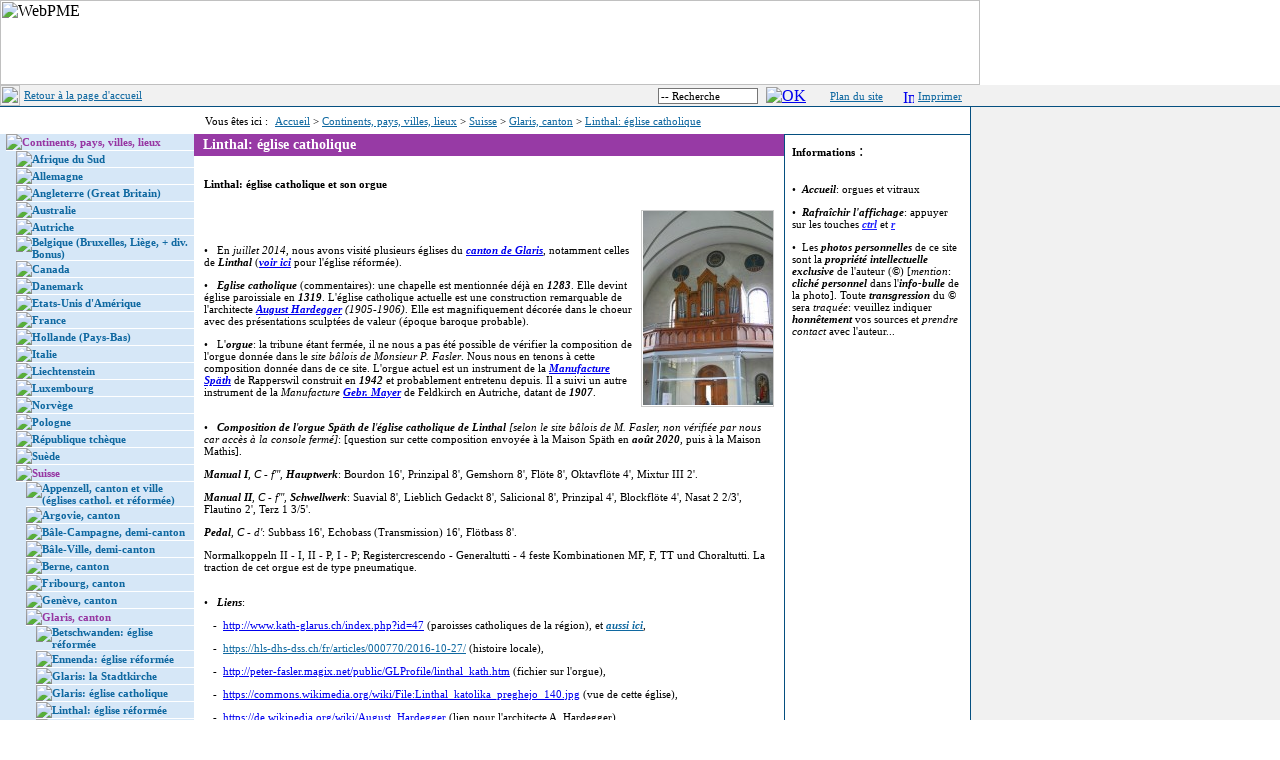

--- FILE ---
content_type: text/html
request_url: https://www.orgues-et-vitraux.ch/default.asp/2-0-3587-11-6-1/
body_size: 97599
content:

<html>
<head>
<title>Linthal: église catholique - Glaris, canton - Suisse - Pays, villes, lieux - FR - orgues-et-vitraux</title>
<meta NAME="description" CONTENT="orgues et vitraux en Suisse et dans le monde vitraux suisses anciens contemporains. Site culturel et consacré aux claviers..
" />
<meta NAME="keywords" CONTENT="Suisse, Schweiz, canton, de, Glaris, Glarus, Stadtkirche, orgues, rubrique, ouverture, cantons, villes, suisses, France, Allemagne, orgue, vitrail, vitraux, Hollande, Angleterre, Etats, Unis, Canada, Luxembourg, Pays, Bas, facteurs, clavecins, Australie, clavecin, clavier, art, culture, architecture, musique, facture, intruments, de musique, église, temple, de Neuchâtel, romande, allemande, Berne," />
<meta NAME="abstract" CONTENT="orgues et vitraux en Suisse et dans le monde vitraux suisses anciens contemporains. Site culturel et consacré aux claviers..
" />
<meta NAME="language" CONTENT="fr-CH" />
<meta NAME="revisit-after" CONTENT="7 days" />
<meta NAME="date-revision-ddmmyyyy" CONTENT="13012026" />
<meta NAME="robots" CONTENT="" />
<meta NAME="rating" CONTENT="" />
<meta NAME="generator" CONTENT="Direct2Web - www.direct2web.ch">

	
	<SCRIPT TYPE="text/javascript" SRC='/d2w/scripts/d2wform.js'></SCRIPT>
	<SCRIPT TYPE="text/javascript" SRC="/d2w/scripts/filterlist.js"></SCRIPT>
	<SCRIPT TYPE="text/javascript" SRC="/d2w/scripts/highlighting.js"></SCRIPT>
	<SCRIPT TYPE="text/javascript" SRC="/d2w/scripts/spamprotected.js"></SCRIPT>
	<SCRIPT TYPE="text/javascript" SRC="/d2w/scripts/libbrowser.js"></SCRIPT>
   <SCRIPT TYPE="text/javascript" SRC="/d2w/scripts/jquery-1.4.2.min.js"></SCRIPT>
   <!-- SCRIPT TYPE="text/javascript" SRC="https://ajax.googleapis.com/ajax/libs/jquery/1.4.2/jquery.min.js"></SCRIPT -->
	<SCRIPT TYPE="text/javascript" SRC="/d2w/scripts/ajax_captcha.js"></SCRIPT>
<!-- blnUseContentLoader: False-->
	<SCRIPT TYPE="text/javascript" SRC="/d2w/Document/scripts/workflow.js.asp"></SCRIPT>
<link rel="stylesheet" href="/d2w/stylecss.asp" type="text/css">
<link rel="stylesheet" href="/d2w/stylecss_bc.asp" type="text/css">
<link rel="stylesheet" href="/d2w/Includes/ContentLoader/resetContentLoader.css" type="text/css">

<link rel="stylesheet" href="/style.css" type="text/css">
<meta http-equiv="Content-Type" content="text/html; charset=iso-8859-1">
<script language="JavaScript" type="text/JavaScript">
<!--
function MM_openBrWindow(theURL,winName,features) { //v2.0
  window.open(theURL,winName,features);
}

function MM_findObj(n, d) { //v4.01
  var p,i,x;  if(!d) d=document; if((p=n.indexOf("?"))>0&&parent.frames.length) {
    d=parent.frames[n.substring(p+1)].document; n=n.substring(0,p);}
  if(!(x=d[n])&&d.all) x=d.all[n]; for (i=0;!x&&i<d.forms.length;i++) x=d.forms[i][n];
  for(i=0;!x&&d.layers&&i<d.layers.length;i++) x=MM_findObj(n,d.layers[i].document);
  if(!x && d.getElementById) x=d.getElementById(n); return x;
}

function MM_setTextOfTextfield(objName,x,newText) { //v3.0
  var obj = MM_findObj(objName); if (obj) obj.value = newText;
}

function MM_swapImgRestore() { //v3.0
  var i,x,a=document.MM_sr; for(i=0;a&&i<a.length&&(x=a[i])&&x.oSrc;i++) x.src=x.oSrc;
}

function MM_preloadImages() { //v3.0
  var d=document; if(d.images){ if(!d.MM_p) d.MM_p=new Array();
    var i,j=d.MM_p.length,a=MM_preloadImages.arguments; for(i=0; i<a.length; i++)
    if (a[i].indexOf("#")!=0){ d.MM_p[j]=new Image; d.MM_p[j++].src=a[i];}}
}

function MM_swapImage() { //v3.0
  var i,j=0,x,a=MM_swapImage.arguments; document.MM_sr=new Array; for(i=0;i<(a.length-2);i+=3)
   if ((x=MM_findObj(a[i]))!=null){document.MM_sr[j++]=x; if(!x.oSrc) x.oSrc=x.src; x.src=a[i+2];}
}
//-->
</script>
<style type="text/css">
<!--
body {
	margin-left: 0px;
	margin-top: 0px;
	margin-right: 0px;
	margin-bottom: 0px;
}
-->
</style>
<script type="text/javascript">
var gaJsHost = (("https:" == document.location.protocol) ? "https://ssl." : "http://www.");
document.write(unescape("%3Cscript src='" + gaJsHost + "google-analytics.com/ga.js' type='text/javascript'%3E%3C/script%3E"));
</script>
<script async src="https://www.googletagmanager.com/gtag/js?id=G-37HG270Q3N"></script>
<script>
  window.dataLayer = window.dataLayer || [];
  function gtag(){dataLayer.push(arguments);}
  gtag('js', new Date());

  gtag('config', 'G-37HG270Q3N');
</script>
<script language="JavaScript1.2"> 

function ejs_nodroit() 
{ 
alert('Opération non autorisée'); 
return(false); 
} 

document.oncontextmenu = ejs_nodroit; 
</script>
</head>
<body onLoad="MM_preloadImages('/images/btn_ok_over.gif')">
  <table width="100%" border="0" cellspacing="0" cellpadding="0">
    <tr>
      <td height="80" background="/images/bandeau_suite.jpg"><img src="/images/bandeau.jpg" alt="WebPME" width="980" height="85" border="0" usemap="#Map"></td>
    </tr>
</table>
  <table width="100%" border="0" cellpadding="0" cellspacing="0">
    <form action="/d2w/doSearch.asp" method="post"> 
	<tr>
      <td width="615" height="21" align="left" valign="middle" class="cadre-Recherche">
        <img src="/images/spacer.gif" width="20" height="21" align="absmiddle">
        
        <a href="/" class="d2w-titre-5">Retour &agrave; la page d'accueil</a>
        </td>
      <td width="355" height="21" align="right" valign="middle" class="cadre-Recherche">
        <input type="HIDDEN" name="IdCategory" value="16">
        <input type="HIDDEN" name="IdModel" value="7">
        <input type="HIDDEN" name="IdStyle" value="6">
        <input type="HIDDEN" name="Depth" value="0">
        <input type="HIDDEN" name="Url" value="/default.asp">
        <input type="HIDDEN" name="IdVisibility" value="1">
        <input type="HIDDEN" name="Position" value="2">
      <input name="Query" type="text" class='d2w-forminput-4' onFocus="MM_setTextOfTextfield('Query','','')" value="-- Recherche" size="10" border="0">      
      <a href="javascript:document.forms[0].submit()" onMouseOut="MM_swapImgRestore()" onMouseOver="MM_swapImage('OK','','/images/btn_ok_over.gif',1)"><img name="OK" border="0" src="/images/btn_ok_off.gif" alt="OK" hspace="4" align="absmiddle"></a>&nbsp;&nbsp;&nbsp;&nbsp;&nbsp;<a href="/default.asp/2-11-16-0-8-6-0-2-1/" target='_self' class='d2w-titre-5'>Plan du site</a>&nbsp;&nbsp;&nbsp;&nbsp;&nbsp;<a href="javascript:MM_openBrWindow('/print.asp?d2w=2-0-3587-11-6-1','print','menubar=yes,scrollbars=yes,width=600,height=500')"><img src="/images/print.gif" alt="Imprimer" width="11" height="15" border="0" align="absmiddle" lowsrc="Imprimer"></a> <a href="javascript:MM_openBrWindow('/print.asp?d2w=2-0-3587-11-6-1','print','menubar=yes,scrollbars=yes,width=600,height=500')" class="d2w-titre-5">Imprimer</a>&nbsp;&nbsp;</td>
      <td align="right" valign="middle" class="cadre-Recherche">&nbsp;</td>
	</tr>
    </form>
</table>

  <table width="100%" border="0" cellspacing="0" cellpadding="0">
    <tr>
      <td><table width="100%" border="0" cellspacing="0" cellpadding="0">
          <tr>
            <td width="970"><table width="970" border="0" cellspacing="0" cellpadding="0">
                <tr>
                  <td width="205" height="27">&nbsp;</td>
                  <td width="765" height="27" align="left" valign="middle"> <span class='d2w-texte-2'>Vous &ecirc;tes ici :&nbsp;</span>
                      <!--position 0 :  Chemin -->
                      <a href='/' class='d2w-caption-4'>Accueil</a><font class='d2w-caption-4'> > </font><a href='/default.asp/2-0-2-11-6-1/' class='d2w-caption-4'>Continents, pays, villes, lieux</a><font class='d2w-caption-4'> > </font><a href='/default.asp/2-0-22-11-6-1/' class='d2w-caption-4'>Suisse</a><font class='d2w-caption-4'> > </font><a href='/default.asp/2-0-28-11-6-1/' class='d2w-caption-4'>Glaris, canton</a><font class='d2w-caption-4'> > </font><a href='/default.asp/2-0-3587-11-6-1/' class='d2w-caption2-4'>Linthal: &#233;glise catholique</a>
                  </td>
                </tr>
              </table>
                <table width="970" border="0" cellspacing="0" cellpadding="0">
                  <tr>
                    <td width="195" align="left" valign="top" class="cadre-gauche">
                      <!--position 1 : Menu -->
                       
  <table cellspacing="0" cellpadding="0" width="194" bgcolor="#d6e7f7" border="0">
    <tbody>
      
<TR>
        
<TD class='d2w-texte-1'><img src="/images/spacer.gif" width="6" border="0" /></TD>

        
<TD class='d2w-texte-1' valign="top"><img src="/images/menu_bullet_open.gif" border="0" /></TD>

        
<TD class='d2w-texte-1' align="left" width="100%"><a href='/default.asp/2-0-2-11-6-1/' target='_self' class='d2w-CustomMenuDA-1'>Continents, pays, villes, lieux</a></TD>

      </TR>

      
<TR>
        
<TD class='d2w-texte-1'><img height="1" src="/images/spacer.gif" width="6" border="0" /></TD>

        
<TD class='d2w-texte-1' bgcolor="#ffffff"><img height="1" src="/images/spacer.gif" width="1" border="0" /></TD>

        
<TD class='d2w-texte-1' bgcolor="#ffffff"><img height="1" src="/images/spacer.gif" width="1" border="0" /></TD>

      </TR>

    </tbody>
  </table> 
  <table cellspacing="0" cellpadding="0" width="194" bgcolor="#d6e7f7" border="0">
    <tbody>
      
<TR>
        
<TD class='d2w-texte-1'><img src='/d2w/images/trans.gif' width='10' height='1' border='0'><img src="/images/spacer.gif" width="6" border="0" /></TD>

        
<TD class='d2w-texte-1' valign="top"><img src="/images/menu_bullet_close.gif" border="0" /></TD>

        
<TD class='d2w-texte-1' align="left" width="100%"><a href='/default.asp/2-0-2951-11-6-1/' target='_self' class='d2w-CustomMenuDD-1'>Afrique du Sud</a></TD>

      </TR>

      
<TR>
        
<TD class='d2w-texte-1'><img height="1" src="/images/spacer.gif" width="6" border="0" /></TD>

        
<TD class='d2w-texte-1' bgcolor="#ffffff"><img height="1" src="/images/spacer.gif" width="1" border="0" /></TD>

        
<TD class='d2w-texte-1' bgcolor="#ffffff"><img height="1" src="/images/spacer.gif" width="1" border="0" /></TD>

      </TR>

    </tbody>
  </table> 
  <table cellspacing="0" cellpadding="0" width="194" bgcolor="#d6e7f7" border="0">
    <tbody>
      
<TR>
        
<TD class='d2w-texte-1'><img src='/d2w/images/trans.gif' width='10' height='1' border='0'><img src="/images/spacer.gif" width="6" border="0" /></TD>

        
<TD class='d2w-texte-1' valign="top"><img src="/images/menu_bullet_close.gif" border="0" /></TD>

        
<TD class='d2w-texte-1' align="left" width="100%"><a href='/default.asp/2-0-1267-11-6-1/' target='_self' class='d2w-CustomMenuDD-1'>Allemagne</a></TD>

      </TR>

      
<TR>
        
<TD class='d2w-texte-1'><img height="1" src="/images/spacer.gif" width="6" border="0" /></TD>

        
<TD class='d2w-texte-1' bgcolor="#ffffff"><img height="1" src="/images/spacer.gif" width="1" border="0" /></TD>

        
<TD class='d2w-texte-1' bgcolor="#ffffff"><img height="1" src="/images/spacer.gif" width="1" border="0" /></TD>

      </TR>

    </tbody>
  </table> 
  <table cellspacing="0" cellpadding="0" width="194" bgcolor="#d6e7f7" border="0">
    <tbody>
      
<TR>
        
<TD class='d2w-texte-1'><img src='/d2w/images/trans.gif' width='10' height='1' border='0'><img src="/images/spacer.gif" width="6" border="0" /></TD>

        
<TD class='d2w-texte-1' valign="top"><img src="/images/menu_bullet_close.gif" border="0" /></TD>

        
<TD class='d2w-texte-1' align="left" width="100%"><a href='/default.asp/2-0-1402-11-6-1/' target='_self' class='d2w-CustomMenuDD-1'>Angleterre (Great Britain)</a></TD>

      </TR>

      
<TR>
        
<TD class='d2w-texte-1'><img height="1" src="/images/spacer.gif" width="6" border="0" /></TD>

        
<TD class='d2w-texte-1' bgcolor="#ffffff"><img height="1" src="/images/spacer.gif" width="1" border="0" /></TD>

        
<TD class='d2w-texte-1' bgcolor="#ffffff"><img height="1" src="/images/spacer.gif" width="1" border="0" /></TD>

      </TR>

    </tbody>
  </table> 
  <table cellspacing="0" cellpadding="0" width="194" bgcolor="#d6e7f7" border="0">
    <tbody>
      
<TR>
        
<TD class='d2w-texte-1'><img src='/d2w/images/trans.gif' width='10' height='1' border='0'><img src="/images/spacer.gif" width="6" border="0" /></TD>

        
<TD class='d2w-texte-1' valign="top"><img src="/images/menu_bullet_close.gif" border="0" /></TD>

        
<TD class='d2w-texte-1' align="left" width="100%"><a href='/default.asp/2-0-1281-11-6-1/' target='_self' class='d2w-CustomMenuDD-1'>Australie</a></TD>

      </TR>

      
<TR>
        
<TD class='d2w-texte-1'><img height="1" src="/images/spacer.gif" width="6" border="0" /></TD>

        
<TD class='d2w-texte-1' bgcolor="#ffffff"><img height="1" src="/images/spacer.gif" width="1" border="0" /></TD>

        
<TD class='d2w-texte-1' bgcolor="#ffffff"><img height="1" src="/images/spacer.gif" width="1" border="0" /></TD>

      </TR>

    </tbody>
  </table> 
  <table cellspacing="0" cellpadding="0" width="194" bgcolor="#d6e7f7" border="0">
    <tbody>
      
<TR>
        
<TD class='d2w-texte-1'><img src='/d2w/images/trans.gif' width='10' height='1' border='0'><img src="/images/spacer.gif" width="6" border="0" /></TD>

        
<TD class='d2w-texte-1' valign="top"><img src="/images/menu_bullet_close.gif" border="0" /></TD>

        
<TD class='d2w-texte-1' align="left" width="100%"><a href='/default.asp/2-0-1217-11-6-1/' target='_self' class='d2w-CustomMenuDD-1'>Autriche</a></TD>

      </TR>

      
<TR>
        
<TD class='d2w-texte-1'><img height="1" src="/images/spacer.gif" width="6" border="0" /></TD>

        
<TD class='d2w-texte-1' bgcolor="#ffffff"><img height="1" src="/images/spacer.gif" width="1" border="0" /></TD>

        
<TD class='d2w-texte-1' bgcolor="#ffffff"><img height="1" src="/images/spacer.gif" width="1" border="0" /></TD>

      </TR>

    </tbody>
  </table> 
  <table cellspacing="0" cellpadding="0" width="194" bgcolor="#d6e7f7" border="0">
    <tbody>
      
<TR>
        
<TD class='d2w-texte-1'><img src='/d2w/images/trans.gif' width='10' height='1' border='0'><img src="/images/spacer.gif" width="6" border="0" /></TD>

        
<TD class='d2w-texte-1' valign="top"><img src="/images/menu_bullet_close.gif" border="0" /></TD>

        
<TD class='d2w-texte-1' align="left" width="100%"><a href='/default.asp/2-0-1607-11-6-1/' target='_self' class='d2w-CustomMenuDD-1'>Belgique (Bruxelles, Li&#232;ge, + div. Bonus)</a></TD>

      </TR>

      
<TR>
        
<TD class='d2w-texte-1'><img height="1" src="/images/spacer.gif" width="6" border="0" /></TD>

        
<TD class='d2w-texte-1' bgcolor="#ffffff"><img height="1" src="/images/spacer.gif" width="1" border="0" /></TD>

        
<TD class='d2w-texte-1' bgcolor="#ffffff"><img height="1" src="/images/spacer.gif" width="1" border="0" /></TD>

      </TR>

    </tbody>
  </table> 
  <table cellspacing="0" cellpadding="0" width="194" bgcolor="#d6e7f7" border="0">
    <tbody>
      
<TR>
        
<TD class='d2w-texte-1'><img src='/d2w/images/trans.gif' width='10' height='1' border='0'><img src="/images/spacer.gif" width="6" border="0" /></TD>

        
<TD class='d2w-texte-1' valign="top"><img src="/images/menu_bullet_close.gif" border="0" /></TD>

        
<TD class='d2w-texte-1' align="left" width="100%"><a href='/default.asp/2-0-2200-11-6-1/' target='_self' class='d2w-CustomMenuDD-1'>Canada</a></TD>

      </TR>

      
<TR>
        
<TD class='d2w-texte-1'><img height="1" src="/images/spacer.gif" width="6" border="0" /></TD>

        
<TD class='d2w-texte-1' bgcolor="#ffffff"><img height="1" src="/images/spacer.gif" width="1" border="0" /></TD>

        
<TD class='d2w-texte-1' bgcolor="#ffffff"><img height="1" src="/images/spacer.gif" width="1" border="0" /></TD>

      </TR>

    </tbody>
  </table> 
  <table cellspacing="0" cellpadding="0" width="194" bgcolor="#d6e7f7" border="0">
    <tbody>
      
<TR>
        
<TD class='d2w-texte-1'><img src='/d2w/images/trans.gif' width='10' height='1' border='0'><img src="/images/spacer.gif" width="6" border="0" /></TD>

        
<TD class='d2w-texte-1' valign="top"><img src="/images/menu_bullet_close.gif" border="0" /></TD>

        
<TD class='d2w-texte-1' align="left" width="100%"><a href='/default.asp/2-0-1349-11-6-1/' target='_self' class='d2w-CustomMenuDD-1'>Danemark</a></TD>

      </TR>

      
<TR>
        
<TD class='d2w-texte-1'><img height="1" src="/images/spacer.gif" width="6" border="0" /></TD>

        
<TD class='d2w-texte-1' bgcolor="#ffffff"><img height="1" src="/images/spacer.gif" width="1" border="0" /></TD>

        
<TD class='d2w-texte-1' bgcolor="#ffffff"><img height="1" src="/images/spacer.gif" width="1" border="0" /></TD>

      </TR>

    </tbody>
  </table> 
  <table cellspacing="0" cellpadding="0" width="194" bgcolor="#d6e7f7" border="0">
    <tbody>
      
<TR>
        
<TD class='d2w-texte-1'><img src='/d2w/images/trans.gif' width='10' height='1' border='0'><img src="/images/spacer.gif" width="6" border="0" /></TD>

        
<TD class='d2w-texte-1' valign="top"><img src="/images/menu_bullet_close.gif" border="0" /></TD>

        
<TD class='d2w-texte-1' align="left" width="100%"><a href='/default.asp/2-0-1379-11-6-1/' target='_self' class='d2w-CustomMenuDD-1'>Etats-Unis d'Am&#233;rique</a></TD>

      </TR>

      
<TR>
        
<TD class='d2w-texte-1'><img height="1" src="/images/spacer.gif" width="6" border="0" /></TD>

        
<TD class='d2w-texte-1' bgcolor="#ffffff"><img height="1" src="/images/spacer.gif" width="1" border="0" /></TD>

        
<TD class='d2w-texte-1' bgcolor="#ffffff"><img height="1" src="/images/spacer.gif" width="1" border="0" /></TD>

      </TR>

    </tbody>
  </table> 
  <table cellspacing="0" cellpadding="0" width="194" bgcolor="#d6e7f7" border="0">
    <tbody>
      
<TR>
        
<TD class='d2w-texte-1'><img src='/d2w/images/trans.gif' width='10' height='1' border='0'><img src="/images/spacer.gif" width="6" border="0" /></TD>

        
<TD class='d2w-texte-1' valign="top"><img src="/images/menu_bullet_close.gif" border="0" /></TD>

        
<TD class='d2w-texte-1' align="left" width="100%"><a href='/default.asp/2-0-138-11-6-1/' target='_self' class='d2w-CustomMenuDD-1'>France</a></TD>

      </TR>

      
<TR>
        
<TD class='d2w-texte-1'><img height="1" src="/images/spacer.gif" width="6" border="0" /></TD>

        
<TD class='d2w-texte-1' bgcolor="#ffffff"><img height="1" src="/images/spacer.gif" width="1" border="0" /></TD>

        
<TD class='d2w-texte-1' bgcolor="#ffffff"><img height="1" src="/images/spacer.gif" width="1" border="0" /></TD>

      </TR>

    </tbody>
  </table> 
  <table cellspacing="0" cellpadding="0" width="194" bgcolor="#d6e7f7" border="0">
    <tbody>
      
<TR>
        
<TD class='d2w-texte-1'><img src='/d2w/images/trans.gif' width='10' height='1' border='0'><img src="/images/spacer.gif" width="6" border="0" /></TD>

        
<TD class='d2w-texte-1' valign="top"><img src="/images/menu_bullet_close.gif" border="0" /></TD>

        
<TD class='d2w-texte-1' align="left" width="100%"><a href='/default.asp/2-0-1212-11-6-1/' target='_self' class='d2w-CustomMenuDD-1'>Hollande (Pays-Bas)</a></TD>

      </TR>

      
<TR>
        
<TD class='d2w-texte-1'><img height="1" src="/images/spacer.gif" width="6" border="0" /></TD>

        
<TD class='d2w-texte-1' bgcolor="#ffffff"><img height="1" src="/images/spacer.gif" width="1" border="0" /></TD>

        
<TD class='d2w-texte-1' bgcolor="#ffffff"><img height="1" src="/images/spacer.gif" width="1" border="0" /></TD>

      </TR>

    </tbody>
  </table> 
  <table cellspacing="0" cellpadding="0" width="194" bgcolor="#d6e7f7" border="0">
    <tbody>
      
<TR>
        
<TD class='d2w-texte-1'><img src='/d2w/images/trans.gif' width='10' height='1' border='0'><img src="/images/spacer.gif" width="6" border="0" /></TD>

        
<TD class='d2w-texte-1' valign="top"><img src="/images/menu_bullet_close.gif" border="0" /></TD>

        
<TD class='d2w-texte-1' align="left" width="100%"><a href='/default.asp/2-0-2003-11-6-1/' target='_self' class='d2w-CustomMenuDD-1'>Italie</a></TD>

      </TR>

      
<TR>
        
<TD class='d2w-texte-1'><img height="1" src="/images/spacer.gif" width="6" border="0" /></TD>

        
<TD class='d2w-texte-1' bgcolor="#ffffff"><img height="1" src="/images/spacer.gif" width="1" border="0" /></TD>

        
<TD class='d2w-texte-1' bgcolor="#ffffff"><img height="1" src="/images/spacer.gif" width="1" border="0" /></TD>

      </TR>

    </tbody>
  </table> 
  <table cellspacing="0" cellpadding="0" width="194" bgcolor="#d6e7f7" border="0">
    <tbody>
      
<TR>
        
<TD class='d2w-texte-1'><img src='/d2w/images/trans.gif' width='10' height='1' border='0'><img src="/images/spacer.gif" width="6" border="0" /></TD>

        
<TD class='d2w-texte-1' valign="top"><img src="/images/menu_bullet_close.gif" border="0" /></TD>

        
<TD class='d2w-texte-1' align="left" width="100%"><a href='/default.asp/2-0-3103-11-6-1/' target='_self' class='d2w-CustomMenuDD-1'>Liechtenstein</a></TD>

      </TR>

      
<TR>
        
<TD class='d2w-texte-1'><img height="1" src="/images/spacer.gif" width="6" border="0" /></TD>

        
<TD class='d2w-texte-1' bgcolor="#ffffff"><img height="1" src="/images/spacer.gif" width="1" border="0" /></TD>

        
<TD class='d2w-texte-1' bgcolor="#ffffff"><img height="1" src="/images/spacer.gif" width="1" border="0" /></TD>

      </TR>

    </tbody>
  </table> 
  <table cellspacing="0" cellpadding="0" width="194" bgcolor="#d6e7f7" border="0">
    <tbody>
      
<TR>
        
<TD class='d2w-texte-1'><img src='/d2w/images/trans.gif' width='10' height='1' border='0'><img src="/images/spacer.gif" width="6" border="0" /></TD>

        
<TD class='d2w-texte-1' valign="top"><img src="/images/menu_bullet_close.gif" border="0" /></TD>

        
<TD class='d2w-texte-1' align="left" width="100%"><a href='/default.asp/2-0-1628-11-6-1/' target='_self' class='d2w-CustomMenuDD-1'>Luxembourg</a></TD>

      </TR>

      
<TR>
        
<TD class='d2w-texte-1'><img height="1" src="/images/spacer.gif" width="6" border="0" /></TD>

        
<TD class='d2w-texte-1' bgcolor="#ffffff"><img height="1" src="/images/spacer.gif" width="1" border="0" /></TD>

        
<TD class='d2w-texte-1' bgcolor="#ffffff"><img height="1" src="/images/spacer.gif" width="1" border="0" /></TD>

      </TR>

    </tbody>
  </table> 
  <table cellspacing="0" cellpadding="0" width="194" bgcolor="#d6e7f7" border="0">
    <tbody>
      
<TR>
        
<TD class='d2w-texte-1'><img src='/d2w/images/trans.gif' width='10' height='1' border='0'><img src="/images/spacer.gif" width="6" border="0" /></TD>

        
<TD class='d2w-texte-1' valign="top"><img src="/images/menu_bullet_close.gif" border="0" /></TD>

        
<TD class='d2w-texte-1' align="left" width="100%"><a href='/default.asp/2-0-2204-11-6-1/' target='_self' class='d2w-CustomMenuDD-1'>Norv&#232;ge</a></TD>

      </TR>

      
<TR>
        
<TD class='d2w-texte-1'><img height="1" src="/images/spacer.gif" width="6" border="0" /></TD>

        
<TD class='d2w-texte-1' bgcolor="#ffffff"><img height="1" src="/images/spacer.gif" width="1" border="0" /></TD>

        
<TD class='d2w-texte-1' bgcolor="#ffffff"><img height="1" src="/images/spacer.gif" width="1" border="0" /></TD>

      </TR>

    </tbody>
  </table> 
  <table cellspacing="0" cellpadding="0" width="194" bgcolor="#d6e7f7" border="0">
    <tbody>
      
<TR>
        
<TD class='d2w-texte-1'><img src='/d2w/images/trans.gif' width='10' height='1' border='0'><img src="/images/spacer.gif" width="6" border="0" /></TD>

        
<TD class='d2w-texte-1' valign="top"><img src="/images/menu_bullet_close.gif" border="0" /></TD>

        
<TD class='d2w-texte-1' align="left" width="100%"><a href='/default.asp/2-0-2904-11-6-1/' target='_self' class='d2w-CustomMenuDD-1'>Pologne</a></TD>

      </TR>

      
<TR>
        
<TD class='d2w-texte-1'><img height="1" src="/images/spacer.gif" width="6" border="0" /></TD>

        
<TD class='d2w-texte-1' bgcolor="#ffffff"><img height="1" src="/images/spacer.gif" width="1" border="0" /></TD>

        
<TD class='d2w-texte-1' bgcolor="#ffffff"><img height="1" src="/images/spacer.gif" width="1" border="0" /></TD>

      </TR>

    </tbody>
  </table> 
  <table cellspacing="0" cellpadding="0" width="194" bgcolor="#d6e7f7" border="0">
    <tbody>
      
<TR>
        
<TD class='d2w-texte-1'><img src='/d2w/images/trans.gif' width='10' height='1' border='0'><img src="/images/spacer.gif" width="6" border="0" /></TD>

        
<TD class='d2w-texte-1' valign="top"><img src="/images/menu_bullet_close.gif" border="0" /></TD>

        
<TD class='d2w-texte-1' align="left" width="100%"><a href='/default.asp/2-0-1705-11-6-1/' target='_self' class='d2w-CustomMenuDD-1'>R&#233;publique tch&#232;que</a></TD>

      </TR>

      
<TR>
        
<TD class='d2w-texte-1'><img height="1" src="/images/spacer.gif" width="6" border="0" /></TD>

        
<TD class='d2w-texte-1' bgcolor="#ffffff"><img height="1" src="/images/spacer.gif" width="1" border="0" /></TD>

        
<TD class='d2w-texte-1' bgcolor="#ffffff"><img height="1" src="/images/spacer.gif" width="1" border="0" /></TD>

      </TR>

    </tbody>
  </table> 
  <table cellspacing="0" cellpadding="0" width="194" bgcolor="#d6e7f7" border="0">
    <tbody>
      
<TR>
        
<TD class='d2w-texte-1'><img src='/d2w/images/trans.gif' width='10' height='1' border='0'><img src="/images/spacer.gif" width="6" border="0" /></TD>

        
<TD class='d2w-texte-1' valign="top"><img src="/images/menu_bullet_close.gif" border="0" /></TD>

        
<TD class='d2w-texte-1' align="left" width="100%"><a href='/default.asp/2-0-2893-11-6-1/' target='_self' class='d2w-CustomMenuDD-1'>Su&#232;de</a></TD>

      </TR>

      
<TR>
        
<TD class='d2w-texte-1'><img height="1" src="/images/spacer.gif" width="6" border="0" /></TD>

        
<TD class='d2w-texte-1' bgcolor="#ffffff"><img height="1" src="/images/spacer.gif" width="1" border="0" /></TD>

        
<TD class='d2w-texte-1' bgcolor="#ffffff"><img height="1" src="/images/spacer.gif" width="1" border="0" /></TD>

      </TR>

    </tbody>
  </table> 
  <table cellspacing="0" cellpadding="0" width="194" bgcolor="#d6e7f7" border="0">
    <tbody>
      
<TR>
        
<TD class='d2w-texte-1'><img src='/d2w/images/trans.gif' width='10' height='1' border='0'><img src="/images/spacer.gif" width="6" border="0" /></TD>

        
<TD class='d2w-texte-1' valign="top"><img src="/images/menu_bullet_open.gif" border="0" /></TD>

        
<TD class='d2w-texte-1' align="left" width="100%"><a href='/default.asp/2-0-22-11-6-1/' target='_self' class='d2w-CustomMenuDA-1'>Suisse</a></TD>

      </TR>

      
<TR>
        
<TD class='d2w-texte-1'><img height="1" src="/images/spacer.gif" width="6" border="0" /></TD>

        
<TD class='d2w-texte-1' bgcolor="#ffffff"><img height="1" src="/images/spacer.gif" width="1" border="0" /></TD>

        
<TD class='d2w-texte-1' bgcolor="#ffffff"><img height="1" src="/images/spacer.gif" width="1" border="0" /></TD>

      </TR>

    </tbody>
  </table> 
  <table cellspacing="0" cellpadding="0" width="194" bgcolor="#d6e7f7" border="0">
    <tbody>
      
<TR>
        
<TD class='d2w-texte-1'><img src='/d2w/images/trans.gif' width='10' height='1' border='0'><img src='/d2w/images/trans.gif' width='10' height='1' border='0'><img src="/images/spacer.gif" width="6" border="0" /></TD>

        
<TD class='d2w-texte-1' valign="top"><img src="/images/menu_bullet_close.gif" border="0" /></TD>

        
<TD class='d2w-texte-1' align="left" width="100%"><a href='/default.asp/2-0-201-11-6-1/' target='_self' class='d2w-CustomMenuDD-1'>Appenzell, canton et ville (&#233;glises cathol. et r&#233;form&#233;e)</a></TD>

      </TR>

      
<TR>
        
<TD class='d2w-texte-1'><img height="1" src="/images/spacer.gif" width="6" border="0" /></TD>

        
<TD class='d2w-texte-1' bgcolor="#ffffff"><img height="1" src="/images/spacer.gif" width="1" border="0" /></TD>

        
<TD class='d2w-texte-1' bgcolor="#ffffff"><img height="1" src="/images/spacer.gif" width="1" border="0" /></TD>

      </TR>

    </tbody>
  </table> 
  <table cellspacing="0" cellpadding="0" width="194" bgcolor="#d6e7f7" border="0">
    <tbody>
      
<TR>
        
<TD class='d2w-texte-1'><img src='/d2w/images/trans.gif' width='10' height='1' border='0'><img src='/d2w/images/trans.gif' width='10' height='1' border='0'><img src="/images/spacer.gif" width="6" border="0" /></TD>

        
<TD class='d2w-texte-1' valign="top"><img src="/images/menu_bullet_close.gif" border="0" /></TD>

        
<TD class='d2w-texte-1' align="left" width="100%"><a href='/default.asp/2-0-202-11-6-1/' target='_self' class='d2w-CustomMenuDD-1'>Argovie, canton</a></TD>

      </TR>

      
<TR>
        
<TD class='d2w-texte-1'><img height="1" src="/images/spacer.gif" width="6" border="0" /></TD>

        
<TD class='d2w-texte-1' bgcolor="#ffffff"><img height="1" src="/images/spacer.gif" width="1" border="0" /></TD>

        
<TD class='d2w-texte-1' bgcolor="#ffffff"><img height="1" src="/images/spacer.gif" width="1" border="0" /></TD>

      </TR>

    </tbody>
  </table> 
  <table cellspacing="0" cellpadding="0" width="194" bgcolor="#d6e7f7" border="0">
    <tbody>
      
<TR>
        
<TD class='d2w-texte-1'><img src='/d2w/images/trans.gif' width='10' height='1' border='0'><img src='/d2w/images/trans.gif' width='10' height='1' border='0'><img src="/images/spacer.gif" width="6" border="0" /></TD>

        
<TD class='d2w-texte-1' valign="top"><img src="/images/menu_bullet_close.gif" border="0" /></TD>

        
<TD class='d2w-texte-1' align="left" width="100%"><a href='/default.asp/2-0-29-11-6-1/' target='_self' class='d2w-CustomMenuDD-1'>B&#226;le-Campagne, demi-canton</a></TD>

      </TR>

      
<TR>
        
<TD class='d2w-texte-1'><img height="1" src="/images/spacer.gif" width="6" border="0" /></TD>

        
<TD class='d2w-texte-1' bgcolor="#ffffff"><img height="1" src="/images/spacer.gif" width="1" border="0" /></TD>

        
<TD class='d2w-texte-1' bgcolor="#ffffff"><img height="1" src="/images/spacer.gif" width="1" border="0" /></TD>

      </TR>

    </tbody>
  </table> 
  <table cellspacing="0" cellpadding="0" width="194" bgcolor="#d6e7f7" border="0">
    <tbody>
      
<TR>
        
<TD class='d2w-texte-1'><img src='/d2w/images/trans.gif' width='10' height='1' border='0'><img src='/d2w/images/trans.gif' width='10' height='1' border='0'><img src="/images/spacer.gif" width="6" border="0" /></TD>

        
<TD class='d2w-texte-1' valign="top"><img src="/images/menu_bullet_close.gif" border="0" /></TD>

        
<TD class='d2w-texte-1' align="left" width="100%"><a href='/default.asp/2-0-200-11-6-1/' target='_self' class='d2w-CustomMenuDD-1'>B&#226;le-Ville, demi-canton</a></TD>

      </TR>

      
<TR>
        
<TD class='d2w-texte-1'><img height="1" src="/images/spacer.gif" width="6" border="0" /></TD>

        
<TD class='d2w-texte-1' bgcolor="#ffffff"><img height="1" src="/images/spacer.gif" width="1" border="0" /></TD>

        
<TD class='d2w-texte-1' bgcolor="#ffffff"><img height="1" src="/images/spacer.gif" width="1" border="0" /></TD>

      </TR>

    </tbody>
  </table> 
  <table cellspacing="0" cellpadding="0" width="194" bgcolor="#d6e7f7" border="0">
    <tbody>
      
<TR>
        
<TD class='d2w-texte-1'><img src='/d2w/images/trans.gif' width='10' height='1' border='0'><img src='/d2w/images/trans.gif' width='10' height='1' border='0'><img src="/images/spacer.gif" width="6" border="0" /></TD>

        
<TD class='d2w-texte-1' valign="top"><img src="/images/menu_bullet_close.gif" border="0" /></TD>

        
<TD class='d2w-texte-1' align="left" width="100%"><a href='/default.asp/2-0-23-11-6-1/' target='_self' class='d2w-CustomMenuDD-1'>Berne, canton</a></TD>

      </TR>

      
<TR>
        
<TD class='d2w-texte-1'><img height="1" src="/images/spacer.gif" width="6" border="0" /></TD>

        
<TD class='d2w-texte-1' bgcolor="#ffffff"><img height="1" src="/images/spacer.gif" width="1" border="0" /></TD>

        
<TD class='d2w-texte-1' bgcolor="#ffffff"><img height="1" src="/images/spacer.gif" width="1" border="0" /></TD>

      </TR>

    </tbody>
  </table> 
  <table cellspacing="0" cellpadding="0" width="194" bgcolor="#d6e7f7" border="0">
    <tbody>
      
<TR>
        
<TD class='d2w-texte-1'><img src='/d2w/images/trans.gif' width='10' height='1' border='0'><img src='/d2w/images/trans.gif' width='10' height='1' border='0'><img src="/images/spacer.gif" width="6" border="0" /></TD>

        
<TD class='d2w-texte-1' valign="top"><img src="/images/menu_bullet_close.gif" border="0" /></TD>

        
<TD class='d2w-texte-1' align="left" width="100%"><a href='/default.asp/2-0-26-11-6-1/' target='_self' class='d2w-CustomMenuDD-1'>Fribourg, canton</a></TD>

      </TR>

      
<TR>
        
<TD class='d2w-texte-1'><img height="1" src="/images/spacer.gif" width="6" border="0" /></TD>

        
<TD class='d2w-texte-1' bgcolor="#ffffff"><img height="1" src="/images/spacer.gif" width="1" border="0" /></TD>

        
<TD class='d2w-texte-1' bgcolor="#ffffff"><img height="1" src="/images/spacer.gif" width="1" border="0" /></TD>

      </TR>

    </tbody>
  </table> 
  <table cellspacing="0" cellpadding="0" width="194" bgcolor="#d6e7f7" border="0">
    <tbody>
      
<TR>
        
<TD class='d2w-texte-1'><img src='/d2w/images/trans.gif' width='10' height='1' border='0'><img src='/d2w/images/trans.gif' width='10' height='1' border='0'><img src="/images/spacer.gif" width="6" border="0" /></TD>

        
<TD class='d2w-texte-1' valign="top"><img src="/images/menu_bullet_close.gif" border="0" /></TD>

        
<TD class='d2w-texte-1' align="left" width="100%"><a href='/default.asp/2-0-27-11-6-1/' target='_self' class='d2w-CustomMenuDD-1'>Gen&#232;ve, canton</a></TD>

      </TR>

      
<TR>
        
<TD class='d2w-texte-1'><img height="1" src="/images/spacer.gif" width="6" border="0" /></TD>

        
<TD class='d2w-texte-1' bgcolor="#ffffff"><img height="1" src="/images/spacer.gif" width="1" border="0" /></TD>

        
<TD class='d2w-texte-1' bgcolor="#ffffff"><img height="1" src="/images/spacer.gif" width="1" border="0" /></TD>

      </TR>

    </tbody>
  </table> 
  <table cellspacing="0" cellpadding="0" width="194" bgcolor="#d6e7f7" border="0">
    <tbody>
      
<TR>
        
<TD class='d2w-texte-1'><img src='/d2w/images/trans.gif' width='10' height='1' border='0'><img src='/d2w/images/trans.gif' width='10' height='1' border='0'><img src="/images/spacer.gif" width="6" border="0" /></TD>

        
<TD class='d2w-texte-1' valign="top"><img src="/images/menu_bullet_open.gif" border="0" /></TD>

        
<TD class='d2w-texte-1' align="left" width="100%"><a href='/default.asp/2-0-28-11-6-1/' target='_self' class='d2w-CustomMenuDA-1'>Glaris, canton</a></TD>

      </TR>

      
<TR>
        
<TD class='d2w-texte-1'><img height="1" src="/images/spacer.gif" width="6" border="0" /></TD>

        
<TD class='d2w-texte-1' bgcolor="#ffffff"><img height="1" src="/images/spacer.gif" width="1" border="0" /></TD>

        
<TD class='d2w-texte-1' bgcolor="#ffffff"><img height="1" src="/images/spacer.gif" width="1" border="0" /></TD>

      </TR>

    </tbody>
  </table> 
  <table cellspacing="0" cellpadding="0" width="194" bgcolor="#d6e7f7" border="0">
    <tbody>
      
<TR>
        
<TD class='d2w-texte-1'><img src='/d2w/images/trans.gif' width='10' height='1' border='0'><img src='/d2w/images/trans.gif' width='10' height='1' border='0'><img src='/d2w/images/trans.gif' width='10' height='1' border='0'><img src="/images/spacer.gif" width="6" border="0" /></TD>

        
<TD class='d2w-texte-1' valign="top"><img src="/images/menu_bullet_close.gif" border="0" /></TD>

        
<TD class='d2w-texte-1' align="left" width="100%"><a href='/default.asp/2-0-3577-11-6-1/' target='_self' class='d2w-CustomMenuDD-1'>Betschwanden: &#233;glise r&#233;form&#233;e</a></TD>

      </TR>

      
<TR>
        
<TD class='d2w-texte-1'><img height="1" src="/images/spacer.gif" width="6" border="0" /></TD>

        
<TD class='d2w-texte-1' bgcolor="#ffffff"><img height="1" src="/images/spacer.gif" width="1" border="0" /></TD>

        
<TD class='d2w-texte-1' bgcolor="#ffffff"><img height="1" src="/images/spacer.gif" width="1" border="0" /></TD>

      </TR>

    </tbody>
  </table> 
  <table cellspacing="0" cellpadding="0" width="194" bgcolor="#d6e7f7" border="0">
    <tbody>
      
<TR>
        
<TD class='d2w-texte-1'><img src='/d2w/images/trans.gif' width='10' height='1' border='0'><img src='/d2w/images/trans.gif' width='10' height='1' border='0'><img src='/d2w/images/trans.gif' width='10' height='1' border='0'><img src="/images/spacer.gif" width="6" border="0" /></TD>

        
<TD class='d2w-texte-1' valign="top"><img src="/images/menu_bullet_close.gif" border="0" /></TD>

        
<TD class='d2w-texte-1' align="left" width="100%"><a href='/default.asp/2-0-3583-11-6-1/' target='_self' class='d2w-CustomMenuDD-1'>Ennenda: &#233;glise r&#233;form&#233;e</a></TD>

      </TR>

      
<TR>
        
<TD class='d2w-texte-1'><img height="1" src="/images/spacer.gif" width="6" border="0" /></TD>

        
<TD class='d2w-texte-1' bgcolor="#ffffff"><img height="1" src="/images/spacer.gif" width="1" border="0" /></TD>

        
<TD class='d2w-texte-1' bgcolor="#ffffff"><img height="1" src="/images/spacer.gif" width="1" border="0" /></TD>

      </TR>

    </tbody>
  </table> 
  <table cellspacing="0" cellpadding="0" width="194" bgcolor="#d6e7f7" border="0">
    <tbody>
      
<TR>
        
<TD class='d2w-texte-1'><img src='/d2w/images/trans.gif' width='10' height='1' border='0'><img src='/d2w/images/trans.gif' width='10' height='1' border='0'><img src='/d2w/images/trans.gif' width='10' height='1' border='0'><img src="/images/spacer.gif" width="6" border="0" /></TD>

        
<TD class='d2w-texte-1' valign="top"><img src="/images/menu_bullet_close.gif" border="0" /></TD>

        
<TD class='d2w-texte-1' align="left" width="100%"><a href='/default.asp/2-0-3579-11-6-1/' target='_self' class='d2w-CustomMenuDD-1'>Glaris: la Stadtkirche</a></TD>

      </TR>

      
<TR>
        
<TD class='d2w-texte-1'><img height="1" src="/images/spacer.gif" width="6" border="0" /></TD>

        
<TD class='d2w-texte-1' bgcolor="#ffffff"><img height="1" src="/images/spacer.gif" width="1" border="0" /></TD>

        
<TD class='d2w-texte-1' bgcolor="#ffffff"><img height="1" src="/images/spacer.gif" width="1" border="0" /></TD>

      </TR>

    </tbody>
  </table> 
  <table cellspacing="0" cellpadding="0" width="194" bgcolor="#d6e7f7" border="0">
    <tbody>
      
<TR>
        
<TD class='d2w-texte-1'><img src='/d2w/images/trans.gif' width='10' height='1' border='0'><img src='/d2w/images/trans.gif' width='10' height='1' border='0'><img src='/d2w/images/trans.gif' width='10' height='1' border='0'><img src="/images/spacer.gif" width="6" border="0" /></TD>

        
<TD class='d2w-texte-1' valign="top"><img src="/images/menu_bullet_close.gif" border="0" /></TD>

        
<TD class='d2w-texte-1' align="left" width="100%"><a href='/default.asp/2-0-3581-11-6-1/' target='_self' class='d2w-CustomMenuDD-1'>Glaris: &#233;glise catholique</a></TD>

      </TR>

      
<TR>
        
<TD class='d2w-texte-1'><img height="1" src="/images/spacer.gif" width="6" border="0" /></TD>

        
<TD class='d2w-texte-1' bgcolor="#ffffff"><img height="1" src="/images/spacer.gif" width="1" border="0" /></TD>

        
<TD class='d2w-texte-1' bgcolor="#ffffff"><img height="1" src="/images/spacer.gif" width="1" border="0" /></TD>

      </TR>

    </tbody>
  </table> 
  <table cellspacing="0" cellpadding="0" width="194" bgcolor="#d6e7f7" border="0">
    <tbody>
      
<TR>
        
<TD class='d2w-texte-1'><img src='/d2w/images/trans.gif' width='10' height='1' border='0'><img src='/d2w/images/trans.gif' width='10' height='1' border='0'><img src='/d2w/images/trans.gif' width='10' height='1' border='0'><img src="/images/spacer.gif" width="6" border="0" /></TD>

        
<TD class='d2w-texte-1' valign="top"><img src="/images/menu_bullet_close.gif" border="0" /></TD>

        
<TD class='d2w-texte-1' align="left" width="100%"><a href='/default.asp/2-0-3585-11-6-1/' target='_self' class='d2w-CustomMenuDD-1'>Linthal: &#233;glise r&#233;form&#233;e</a></TD>

      </TR>

      
<TR>
        
<TD class='d2w-texte-1'><img height="1" src="/images/spacer.gif" width="6" border="0" /></TD>

        
<TD class='d2w-texte-1' bgcolor="#ffffff"><img height="1" src="/images/spacer.gif" width="1" border="0" /></TD>

        
<TD class='d2w-texte-1' bgcolor="#ffffff"><img height="1" src="/images/spacer.gif" width="1" border="0" /></TD>

      </TR>

    </tbody>
  </table> 
  <table cellspacing="0" cellpadding="0" width="194" bgcolor="#d6e7f7" border="0">
    <tbody>
      
<TR>
        
<TD class='d2w-texte-1'><img src='/d2w/images/trans.gif' width='10' height='1' border='0'><img src='/d2w/images/trans.gif' width='10' height='1' border='0'><img src='/d2w/images/trans.gif' width='10' height='1' border='0'><img src="/images/spacer.gif" width="6" border="0" /></TD>

        
<TD class='d2w-texte-1' valign="top"><img src="/images/menu_bullet_open.gif" border="0" /></TD>

        
<TD class='d2w-texte-1' align="left" width="100%"><a href='/default.asp/2-0-3587-11-6-1/' target='_self' class='d2w-CustomMenuDA-1'>Linthal: &#233;glise catholique</a></TD>

      </TR>

      
<TR>
        
<TD class='d2w-texte-1'><img height="1" src="/images/spacer.gif" width="6" border="0" /></TD>

        
<TD class='d2w-texte-1' bgcolor="#ffffff"><img height="1" src="/images/spacer.gif" width="1" border="0" /></TD>

        
<TD class='d2w-texte-1' bgcolor="#ffffff"><img height="1" src="/images/spacer.gif" width="1" border="0" /></TD>

      </TR>

    </tbody>
  </table> 
  <table cellspacing="0" cellpadding="0" width="194" bgcolor="#d6e7f7" border="0">
    <tbody>
      
<TR>
        
<TD class='d2w-texte-1'><img src='/d2w/images/trans.gif' width='10' height='1' border='0'><img src='/d2w/images/trans.gif' width='10' height='1' border='0'><img src='/d2w/images/trans.gif' width='10' height='1' border='0'><img src='/d2w/images/trans.gif' width='10' height='1' border='0'><img src="/images/spacer.gif" width="6" border="0" /></TD>

        
<TD class='d2w-texte-1' valign="top"><img src="/images/tiret.gif" border="0" /></TD>

        
<TD class='d2w-texte-1' align="left" width="100%"><a href='/default.asp/2-0-3588-10-6-1/' target='_self' class='d2w-CustomMenuID-1'>Photos: Linthal, &#233;gl. cathol.</a></TD>

      </TR>

      
<TR>
        
<TD class='d2w-texte-1'><img height="1" src="/images/spacer.gif" width="6" border="0" /></TD>

        
<TD class='d2w-texte-1' bgcolor="#ffffff"><img height="1" src="/images/spacer.gif" width="1" border="0" /></TD>

        
<TD class='d2w-texte-1' bgcolor="#ffffff"><img height="1" src="/images/spacer.gif" width="1" border="0" /></TD>

      </TR>

    </tbody>
  </table> 
  <table cellspacing="0" cellpadding="0" width="194" bgcolor="#d6e7f7" border="0">
    <tbody>
      
<TR>
        
<TD class='d2w-texte-1'><img src='/d2w/images/trans.gif' width='10' height='1' border='0'><img src='/d2w/images/trans.gif' width='10' height='1' border='0'><img src='/d2w/images/trans.gif' width='10' height='1' border='0'><img src="/images/spacer.gif" width="6" border="0" /></TD>

        
<TD class='d2w-texte-1' valign="top"><img src="/images/menu_bullet_close.gif" border="0" /></TD>

        
<TD class='d2w-texte-1' align="left" width="100%"><a href='/default.asp/2-0-3589-11-6-1/' target='_self' class='d2w-CustomMenuDD-1'>Luchsingen: &#233;glise r&#233;form&#233;e</a></TD>

      </TR>

      
<TR>
        
<TD class='d2w-texte-1'><img height="1" src="/images/spacer.gif" width="6" border="0" /></TD>

        
<TD class='d2w-texte-1' bgcolor="#ffffff"><img height="1" src="/images/spacer.gif" width="1" border="0" /></TD>

        
<TD class='d2w-texte-1' bgcolor="#ffffff"><img height="1" src="/images/spacer.gif" width="1" border="0" /></TD>

      </TR>

    </tbody>
  </table> 
  <table cellspacing="0" cellpadding="0" width="194" bgcolor="#d6e7f7" border="0">
    <tbody>
      
<TR>
        
<TD class='d2w-texte-1'><img src='/d2w/images/trans.gif' width='10' height='1' border='0'><img src='/d2w/images/trans.gif' width='10' height='1' border='0'><img src='/d2w/images/trans.gif' width='10' height='1' border='0'><img src="/images/spacer.gif" width="6" border="0" /></TD>

        
<TD class='d2w-texte-1' valign="top"><img src="/images/menu_bullet_close.gif" border="0" /></TD>

        
<TD class='d2w-texte-1' align="left" width="100%"><a href='/default.asp/2-0-3591-11-6-1/' target='_self' class='d2w-CustomMenuDD-1'>Mitl&#246;di, &#233;glise r&#233;form&#233;e</a></TD>

      </TR>

      
<TR>
        
<TD class='d2w-texte-1'><img height="1" src="/images/spacer.gif" width="6" border="0" /></TD>

        
<TD class='d2w-texte-1' bgcolor="#ffffff"><img height="1" src="/images/spacer.gif" width="1" border="0" /></TD>

        
<TD class='d2w-texte-1' bgcolor="#ffffff"><img height="1" src="/images/spacer.gif" width="1" border="0" /></TD>

      </TR>

    </tbody>
  </table> 
  <table cellspacing="0" cellpadding="0" width="194" bgcolor="#d6e7f7" border="0">
    <tbody>
      
<TR>
        
<TD class='d2w-texte-1'><img src='/d2w/images/trans.gif' width='10' height='1' border='0'><img src='/d2w/images/trans.gif' width='10' height='1' border='0'><img src='/d2w/images/trans.gif' width='10' height='1' border='0'><img src="/images/spacer.gif" width="6" border="0" /></TD>

        
<TD class='d2w-texte-1' valign="top"><img src="/images/menu_bullet_close.gif" border="0" /></TD>

        
<TD class='d2w-texte-1' align="left" width="100%"><a href='/default.asp/2-0-3593-11-6-1/' target='_self' class='d2w-CustomMenuDD-1'>N&#228;fels: Pfarrkirche. Eglise r&#233;form.: Mollis </a></TD>

      </TR>

      
<TR>
        
<TD class='d2w-texte-1'><img height="1" src="/images/spacer.gif" width="6" border="0" /></TD>

        
<TD class='d2w-texte-1' bgcolor="#ffffff"><img height="1" src="/images/spacer.gif" width="1" border="0" /></TD>

        
<TD class='d2w-texte-1' bgcolor="#ffffff"><img height="1" src="/images/spacer.gif" width="1" border="0" /></TD>

      </TR>

    </tbody>
  </table> 
  <table cellspacing="0" cellpadding="0" width="194" bgcolor="#d6e7f7" border="0">
    <tbody>
      
<TR>
        
<TD class='d2w-texte-1'><img src='/d2w/images/trans.gif' width='10' height='1' border='0'><img src='/d2w/images/trans.gif' width='10' height='1' border='0'><img src='/d2w/images/trans.gif' width='10' height='1' border='0'><img src="/images/spacer.gif" width="6" border="0" /></TD>

        
<TD class='d2w-texte-1' valign="top"><img src="/images/menu_bullet_close.gif" border="0" /></TD>

        
<TD class='d2w-texte-1' align="left" width="100%"><a href='/default.asp/2-0-3595-11-6-1/' target='_self' class='d2w-CustomMenuDD-1'>Netstal: &#233;glises catholique, r&#233;form&#233;e</a></TD>

      </TR>

      
<TR>
        
<TD class='d2w-texte-1'><img height="1" src="/images/spacer.gif" width="6" border="0" /></TD>

        
<TD class='d2w-texte-1' bgcolor="#ffffff"><img height="1" src="/images/spacer.gif" width="1" border="0" /></TD>

        
<TD class='d2w-texte-1' bgcolor="#ffffff"><img height="1" src="/images/spacer.gif" width="1" border="0" /></TD>

      </TR>

    </tbody>
  </table> 
  <table cellspacing="0" cellpadding="0" width="194" bgcolor="#d6e7f7" border="0">
    <tbody>
      
<TR>
        
<TD class='d2w-texte-1'><img src='/d2w/images/trans.gif' width='10' height='1' border='0'><img src='/d2w/images/trans.gif' width='10' height='1' border='0'><img src='/d2w/images/trans.gif' width='10' height='1' border='0'><img src="/images/spacer.gif" width="6" border="0" /></TD>

        
<TD class='d2w-texte-1' valign="top"><img src="/images/menu_bullet_close.gif" border="0" /></TD>

        
<TD class='d2w-texte-1' align="left" width="100%"><a href='/default.asp/2-0-3597-11-6-1/' target='_self' class='d2w-CustomMenuDD-1'>Oberurnen: &#233;glise catholique</a></TD>

      </TR>

      
<TR>
        
<TD class='d2w-texte-1'><img height="1" src="/images/spacer.gif" width="6" border="0" /></TD>

        
<TD class='d2w-texte-1' bgcolor="#ffffff"><img height="1" src="/images/spacer.gif" width="1" border="0" /></TD>

        
<TD class='d2w-texte-1' bgcolor="#ffffff"><img height="1" src="/images/spacer.gif" width="1" border="0" /></TD>

      </TR>

    </tbody>
  </table> 
  <table cellspacing="0" cellpadding="0" width="194" bgcolor="#d6e7f7" border="0">
    <tbody>
      
<TR>
        
<TD class='d2w-texte-1'><img src='/d2w/images/trans.gif' width='10' height='1' border='0'><img src='/d2w/images/trans.gif' width='10' height='1' border='0'><img src='/d2w/images/trans.gif' width='10' height='1' border='0'><img src="/images/spacer.gif" width="6" border="0" /></TD>

        
<TD class='d2w-texte-1' valign="top"><img src="/images/menu_bullet_close.gif" border="0" /></TD>

        
<TD class='d2w-texte-1' align="left" width="100%"><a href='/default.asp/2-0-3599-11-6-1/' target='_self' class='d2w-CustomMenuDD-1'>Schwanden: &#233;glise r&#233;form&#233;e</a></TD>

      </TR>

      
<TR>
        
<TD class='d2w-texte-1'><img height="1" src="/images/spacer.gif" width="6" border="0" /></TD>

        
<TD class='d2w-texte-1' bgcolor="#ffffff"><img height="1" src="/images/spacer.gif" width="1" border="0" /></TD>

        
<TD class='d2w-texte-1' bgcolor="#ffffff"><img height="1" src="/images/spacer.gif" width="1" border="0" /></TD>

      </TR>

    </tbody>
  </table> 
  <table cellspacing="0" cellpadding="0" width="194" bgcolor="#d6e7f7" border="0">
    <tbody>
      
<TR>
        
<TD class='d2w-texte-1'><img src='/d2w/images/trans.gif' width='10' height='1' border='0'><img src='/d2w/images/trans.gif' width='10' height='1' border='0'><img src='/d2w/images/trans.gif' width='10' height='1' border='0'><img src="/images/spacer.gif" width="6" border="0" /></TD>

        
<TD class='d2w-texte-1' valign="top"><img src="/images/menu_bullet_close.gif" border="0" /></TD>

        
<TD class='d2w-texte-1' align="left" width="100%"><a href='/default.asp/2-0-3601-11-6-1/' target='_self' class='d2w-CustomMenuDD-1'>Schwanden: &#233;glise catholique</a></TD>

      </TR>

      
<TR>
        
<TD class='d2w-texte-1'><img height="1" src="/images/spacer.gif" width="6" border="0" /></TD>

        
<TD class='d2w-texte-1' bgcolor="#ffffff"><img height="1" src="/images/spacer.gif" width="1" border="0" /></TD>

        
<TD class='d2w-texte-1' bgcolor="#ffffff"><img height="1" src="/images/spacer.gif" width="1" border="0" /></TD>

      </TR>

    </tbody>
  </table> 
  <table cellspacing="0" cellpadding="0" width="194" bgcolor="#d6e7f7" border="0">
    <tbody>
      
<TR>
        
<TD class='d2w-texte-1'><img src='/d2w/images/trans.gif' width='10' height='1' border='0'><img src='/d2w/images/trans.gif' width='10' height='1' border='0'><img src="/images/spacer.gif" width="6" border="0" /></TD>

        
<TD class='d2w-texte-1' valign="top"><img src="/images/menu_bullet_close.gif" border="0" /></TD>

        
<TD class='d2w-texte-1' align="left" width="100%"><a href='/default.asp/2-0-40-11-6-1/' target='_self' class='d2w-CustomMenuDD-1'>Grisons, canton</a></TD>

      </TR>

      
<TR>
        
<TD class='d2w-texte-1'><img height="1" src="/images/spacer.gif" width="6" border="0" /></TD>

        
<TD class='d2w-texte-1' bgcolor="#ffffff"><img height="1" src="/images/spacer.gif" width="1" border="0" /></TD>

        
<TD class='d2w-texte-1' bgcolor="#ffffff"><img height="1" src="/images/spacer.gif" width="1" border="0" /></TD>

      </TR>

    </tbody>
  </table> 
  <table cellspacing="0" cellpadding="0" width="194" bgcolor="#d6e7f7" border="0">
    <tbody>
      
<TR>
        
<TD class='d2w-texte-1'><img src='/d2w/images/trans.gif' width='10' height='1' border='0'><img src='/d2w/images/trans.gif' width='10' height='1' border='0'><img src="/images/spacer.gif" width="6" border="0" /></TD>

        
<TD class='d2w-texte-1' valign="top"><img src="/images/menu_bullet_close.gif" border="0" /></TD>

        
<TD class='d2w-texte-1' align="left" width="100%"><a href='/default.asp/2-0-1009-11-6-1/' target='_self' class='d2w-CustomMenuDD-1'>Jura, canton</a></TD>

      </TR>

      
<TR>
        
<TD class='d2w-texte-1'><img height="1" src="/images/spacer.gif" width="6" border="0" /></TD>

        
<TD class='d2w-texte-1' bgcolor="#ffffff"><img height="1" src="/images/spacer.gif" width="1" border="0" /></TD>

        
<TD class='d2w-texte-1' bgcolor="#ffffff"><img height="1" src="/images/spacer.gif" width="1" border="0" /></TD>

      </TR>

    </tbody>
  </table> 
  <table cellspacing="0" cellpadding="0" width="194" bgcolor="#d6e7f7" border="0">
    <tbody>
      
<TR>
        
<TD class='d2w-texte-1'><img src='/d2w/images/trans.gif' width='10' height='1' border='0'><img src='/d2w/images/trans.gif' width='10' height='1' border='0'><img src="/images/spacer.gif" width="6" border="0" /></TD>

        
<TD class='d2w-texte-1' valign="top"><img src="/images/menu_bullet_close.gif" border="0" /></TD>

        
<TD class='d2w-texte-1' align="left" width="100%"><a href='/default.asp/2-0-1010-11-6-1/' target='_self' class='d2w-CustomMenuDD-1'>Lucerne, canton</a></TD>

      </TR>

      
<TR>
        
<TD class='d2w-texte-1'><img height="1" src="/images/spacer.gif" width="6" border="0" /></TD>

        
<TD class='d2w-texte-1' bgcolor="#ffffff"><img height="1" src="/images/spacer.gif" width="1" border="0" /></TD>

        
<TD class='d2w-texte-1' bgcolor="#ffffff"><img height="1" src="/images/spacer.gif" width="1" border="0" /></TD>

      </TR>

    </tbody>
  </table> 
  <table cellspacing="0" cellpadding="0" width="194" bgcolor="#d6e7f7" border="0">
    <tbody>
      
<TR>
        
<TD class='d2w-texte-1'><img src='/d2w/images/trans.gif' width='10' height='1' border='0'><img src='/d2w/images/trans.gif' width='10' height='1' border='0'><img src="/images/spacer.gif" width="6" border="0" /></TD>

        
<TD class='d2w-texte-1' valign="top"><img src="/images/menu_bullet_close.gif" border="0" /></TD>

        
<TD class='d2w-texte-1' align="left" width="100%"><a href='/default.asp/2-0-1011-11-6-1/' target='_self' class='d2w-CustomMenuDD-1'>Neuch&#226;tel, canton</a></TD>

      </TR>

      
<TR>
        
<TD class='d2w-texte-1'><img height="1" src="/images/spacer.gif" width="6" border="0" /></TD>

        
<TD class='d2w-texte-1' bgcolor="#ffffff"><img height="1" src="/images/spacer.gif" width="1" border="0" /></TD>

        
<TD class='d2w-texte-1' bgcolor="#ffffff"><img height="1" src="/images/spacer.gif" width="1" border="0" /></TD>

      </TR>

    </tbody>
  </table> 
  <table cellspacing="0" cellpadding="0" width="194" bgcolor="#d6e7f7" border="0">
    <tbody>
      
<TR>
        
<TD class='d2w-texte-1'><img src='/d2w/images/trans.gif' width='10' height='1' border='0'><img src='/d2w/images/trans.gif' width='10' height='1' border='0'><img src="/images/spacer.gif" width="6" border="0" /></TD>

        
<TD class='d2w-texte-1' valign="top"><img src="/images/menu_bullet_close.gif" border="0" /></TD>

        
<TD class='d2w-texte-1' align="left" width="100%"><a href='/default.asp/2-0-1012-11-6-1/' target='_self' class='d2w-CustomMenuDD-1'>Nidwald, demi-canton</a></TD>

      </TR>

      
<TR>
        
<TD class='d2w-texte-1'><img height="1" src="/images/spacer.gif" width="6" border="0" /></TD>

        
<TD class='d2w-texte-1' bgcolor="#ffffff"><img height="1" src="/images/spacer.gif" width="1" border="0" /></TD>

        
<TD class='d2w-texte-1' bgcolor="#ffffff"><img height="1" src="/images/spacer.gif" width="1" border="0" /></TD>

      </TR>

    </tbody>
  </table> 
  <table cellspacing="0" cellpadding="0" width="194" bgcolor="#d6e7f7" border="0">
    <tbody>
      
<TR>
        
<TD class='d2w-texte-1'><img src='/d2w/images/trans.gif' width='10' height='1' border='0'><img src='/d2w/images/trans.gif' width='10' height='1' border='0'><img src="/images/spacer.gif" width="6" border="0" /></TD>

        
<TD class='d2w-texte-1' valign="top"><img src="/images/menu_bullet_close.gif" border="0" /></TD>

        
<TD class='d2w-texte-1' align="left" width="100%"><a href='/default.asp/2-0-1013-11-6-1/' target='_self' class='d2w-CustomMenuDD-1'>Obwald (demi-canton): Engelberg</a></TD>

      </TR>

      
<TR>
        
<TD class='d2w-texte-1'><img height="1" src="/images/spacer.gif" width="6" border="0" /></TD>

        
<TD class='d2w-texte-1' bgcolor="#ffffff"><img height="1" src="/images/spacer.gif" width="1" border="0" /></TD>

        
<TD class='d2w-texte-1' bgcolor="#ffffff"><img height="1" src="/images/spacer.gif" width="1" border="0" /></TD>

      </TR>

    </tbody>
  </table> 
  <table cellspacing="0" cellpadding="0" width="194" bgcolor="#d6e7f7" border="0">
    <tbody>
      
<TR>
        
<TD class='d2w-texte-1'><img src='/d2w/images/trans.gif' width='10' height='1' border='0'><img src='/d2w/images/trans.gif' width='10' height='1' border='0'><img src="/images/spacer.gif" width="6" border="0" /></TD>

        
<TD class='d2w-texte-1' valign="top"><img src="/images/menu_bullet_close.gif" border="0" /></TD>

        
<TD class='d2w-texte-1' align="left" width="100%"><a href='/default.asp/2-0-3455-11-6-1/' target='_self' class='d2w-CustomMenuDD-1'>Obwald (demi-canton): autres lieux</a></TD>

      </TR>

      
<TR>
        
<TD class='d2w-texte-1'><img height="1" src="/images/spacer.gif" width="6" border="0" /></TD>

        
<TD class='d2w-texte-1' bgcolor="#ffffff"><img height="1" src="/images/spacer.gif" width="1" border="0" /></TD>

        
<TD class='d2w-texte-1' bgcolor="#ffffff"><img height="1" src="/images/spacer.gif" width="1" border="0" /></TD>

      </TR>

    </tbody>
  </table> 
  <table cellspacing="0" cellpadding="0" width="194" bgcolor="#d6e7f7" border="0">
    <tbody>
      
<TR>
        
<TD class='d2w-texte-1'><img src='/d2w/images/trans.gif' width='10' height='1' border='0'><img src='/d2w/images/trans.gif' width='10' height='1' border='0'><img src="/images/spacer.gif" width="6" border="0" /></TD>

        
<TD class='d2w-texte-1' valign="top"><img src="/images/menu_bullet_close.gif" border="0" /></TD>

        
<TD class='d2w-texte-1' align="left" width="100%"><a href='/default.asp/2-0-1014-11-6-1/' target='_self' class='d2w-CustomMenuDD-1'>St-Gall, canton</a></TD>

      </TR>

      
<TR>
        
<TD class='d2w-texte-1'><img height="1" src="/images/spacer.gif" width="6" border="0" /></TD>

        
<TD class='d2w-texte-1' bgcolor="#ffffff"><img height="1" src="/images/spacer.gif" width="1" border="0" /></TD>

        
<TD class='d2w-texte-1' bgcolor="#ffffff"><img height="1" src="/images/spacer.gif" width="1" border="0" /></TD>

      </TR>

    </tbody>
  </table> 
  <table cellspacing="0" cellpadding="0" width="194" bgcolor="#d6e7f7" border="0">
    <tbody>
      
<TR>
        
<TD class='d2w-texte-1'><img src='/d2w/images/trans.gif' width='10' height='1' border='0'><img src='/d2w/images/trans.gif' width='10' height='1' border='0'><img src="/images/spacer.gif" width="6" border="0" /></TD>

        
<TD class='d2w-texte-1' valign="top"><img src="/images/menu_bullet_close.gif" border="0" /></TD>

        
<TD class='d2w-texte-1' align="left" width="100%"><a href='/default.asp/2-0-1015-11-6-1/' target='_self' class='d2w-CustomMenuDD-1'>Schaffhouse, canton</a></TD>

      </TR>

      
<TR>
        
<TD class='d2w-texte-1'><img height="1" src="/images/spacer.gif" width="6" border="0" /></TD>

        
<TD class='d2w-texte-1' bgcolor="#ffffff"><img height="1" src="/images/spacer.gif" width="1" border="0" /></TD>

        
<TD class='d2w-texte-1' bgcolor="#ffffff"><img height="1" src="/images/spacer.gif" width="1" border="0" /></TD>

      </TR>

    </tbody>
  </table> 
  <table cellspacing="0" cellpadding="0" width="194" bgcolor="#d6e7f7" border="0">
    <tbody>
      
<TR>
        
<TD class='d2w-texte-1'><img src='/d2w/images/trans.gif' width='10' height='1' border='0'><img src='/d2w/images/trans.gif' width='10' height='1' border='0'><img src="/images/spacer.gif" width="6" border="0" /></TD>

        
<TD class='d2w-texte-1' valign="top"><img src="/images/menu_bullet_close.gif" border="0" /></TD>

        
<TD class='d2w-texte-1' align="left" width="100%"><a href='/default.asp/2-0-1016-11-6-1/' target='_self' class='d2w-CustomMenuDD-1'>Schwyz (Schwytz), canton</a></TD>

      </TR>

      
<TR>
        
<TD class='d2w-texte-1'><img height="1" src="/images/spacer.gif" width="6" border="0" /></TD>

        
<TD class='d2w-texte-1' bgcolor="#ffffff"><img height="1" src="/images/spacer.gif" width="1" border="0" /></TD>

        
<TD class='d2w-texte-1' bgcolor="#ffffff"><img height="1" src="/images/spacer.gif" width="1" border="0" /></TD>

      </TR>

    </tbody>
  </table> 
  <table cellspacing="0" cellpadding="0" width="194" bgcolor="#d6e7f7" border="0">
    <tbody>
      
<TR>
        
<TD class='d2w-texte-1'><img src='/d2w/images/trans.gif' width='10' height='1' border='0'><img src='/d2w/images/trans.gif' width='10' height='1' border='0'><img src="/images/spacer.gif" width="6" border="0" /></TD>

        
<TD class='d2w-texte-1' valign="top"><img src="/images/menu_bullet_close.gif" border="0" /></TD>

        
<TD class='d2w-texte-1' align="left" width="100%"><a href='/default.asp/2-0-1017-6-6-1/' target='_self' class='d2w-CustomMenuDD-1'>Soleure, canton</a></TD>

      </TR>

      
<TR>
        
<TD class='d2w-texte-1'><img height="1" src="/images/spacer.gif" width="6" border="0" /></TD>

        
<TD class='d2w-texte-1' bgcolor="#ffffff"><img height="1" src="/images/spacer.gif" width="1" border="0" /></TD>

        
<TD class='d2w-texte-1' bgcolor="#ffffff"><img height="1" src="/images/spacer.gif" width="1" border="0" /></TD>

      </TR>

    </tbody>
  </table> 
  <table cellspacing="0" cellpadding="0" width="194" bgcolor="#d6e7f7" border="0">
    <tbody>
      
<TR>
        
<TD class='d2w-texte-1'><img src='/d2w/images/trans.gif' width='10' height='1' border='0'><img src='/d2w/images/trans.gif' width='10' height='1' border='0'><img src="/images/spacer.gif" width="6" border="0" /></TD>

        
<TD class='d2w-texte-1' valign="top"><img src="/images/menu_bullet_close.gif" border="0" /></TD>

        
<TD class='d2w-texte-1' align="left" width="100%"><a href='/default.asp/2-0-1018-11-6-1/' target='_self' class='d2w-CustomMenuDD-1'>Tessin, canton</a></TD>

      </TR>

      
<TR>
        
<TD class='d2w-texte-1'><img height="1" src="/images/spacer.gif" width="6" border="0" /></TD>

        
<TD class='d2w-texte-1' bgcolor="#ffffff"><img height="1" src="/images/spacer.gif" width="1" border="0" /></TD>

        
<TD class='d2w-texte-1' bgcolor="#ffffff"><img height="1" src="/images/spacer.gif" width="1" border="0" /></TD>

      </TR>

    </tbody>
  </table> 
  <table cellspacing="0" cellpadding="0" width="194" bgcolor="#d6e7f7" border="0">
    <tbody>
      
<TR>
        
<TD class='d2w-texte-1'><img src='/d2w/images/trans.gif' width='10' height='1' border='0'><img src='/d2w/images/trans.gif' width='10' height='1' border='0'><img src="/images/spacer.gif" width="6" border="0" /></TD>

        
<TD class='d2w-texte-1' valign="top"><img src="/images/menu_bullet_close.gif" border="0" /></TD>

        
<TD class='d2w-texte-1' align="left" width="100%"><a href='/default.asp/2-0-1019-11-6-1/' target='_self' class='d2w-CustomMenuDD-1'>Thurgovie, canton</a></TD>

      </TR>

      
<TR>
        
<TD class='d2w-texte-1'><img height="1" src="/images/spacer.gif" width="6" border="0" /></TD>

        
<TD class='d2w-texte-1' bgcolor="#ffffff"><img height="1" src="/images/spacer.gif" width="1" border="0" /></TD>

        
<TD class='d2w-texte-1' bgcolor="#ffffff"><img height="1" src="/images/spacer.gif" width="1" border="0" /></TD>

      </TR>

    </tbody>
  </table> 
  <table cellspacing="0" cellpadding="0" width="194" bgcolor="#d6e7f7" border="0">
    <tbody>
      
<TR>
        
<TD class='d2w-texte-1'><img src='/d2w/images/trans.gif' width='10' height='1' border='0'><img src='/d2w/images/trans.gif' width='10' height='1' border='0'><img src="/images/spacer.gif" width="6" border="0" /></TD>

        
<TD class='d2w-texte-1' valign="top"><img src="/images/menu_bullet_close.gif" border="0" /></TD>

        
<TD class='d2w-texte-1' align="left" width="100%"><a href='/default.asp/2-0-1020-11-6-1/' target='_self' class='d2w-CustomMenuDD-1'>Uri, canton (avec mention Andermatt)</a></TD>

      </TR>

      
<TR>
        
<TD class='d2w-texte-1'><img height="1" src="/images/spacer.gif" width="6" border="0" /></TD>

        
<TD class='d2w-texte-1' bgcolor="#ffffff"><img height="1" src="/images/spacer.gif" width="1" border="0" /></TD>

        
<TD class='d2w-texte-1' bgcolor="#ffffff"><img height="1" src="/images/spacer.gif" width="1" border="0" /></TD>

      </TR>

    </tbody>
  </table> 
  <table cellspacing="0" cellpadding="0" width="194" bgcolor="#d6e7f7" border="0">
    <tbody>
      
<TR>
        
<TD class='d2w-texte-1'><img src='/d2w/images/trans.gif' width='10' height='1' border='0'><img src='/d2w/images/trans.gif' width='10' height='1' border='0'><img src="/images/spacer.gif" width="6" border="0" /></TD>

        
<TD class='d2w-texte-1' valign="top"><img src="/images/menu_bullet_close.gif" border="0" /></TD>

        
<TD class='d2w-texte-1' align="left" width="100%"><a href='/default.asp/2-0-1021-11-6-1/' target='_self' class='d2w-CustomMenuDD-1'>Valais, canton</a></TD>

      </TR>

      
<TR>
        
<TD class='d2w-texte-1'><img height="1" src="/images/spacer.gif" width="6" border="0" /></TD>

        
<TD class='d2w-texte-1' bgcolor="#ffffff"><img height="1" src="/images/spacer.gif" width="1" border="0" /></TD>

        
<TD class='d2w-texte-1' bgcolor="#ffffff"><img height="1" src="/images/spacer.gif" width="1" border="0" /></TD>

      </TR>

    </tbody>
  </table> 
  <table cellspacing="0" cellpadding="0" width="194" bgcolor="#d6e7f7" border="0">
    <tbody>
      
<TR>
        
<TD class='d2w-texte-1'><img src='/d2w/images/trans.gif' width='10' height='1' border='0'><img src='/d2w/images/trans.gif' width='10' height='1' border='0'><img src="/images/spacer.gif" width="6" border="0" /></TD>

        
<TD class='d2w-texte-1' valign="top"><img src="/images/menu_bullet_close.gif" border="0" /></TD>

        
<TD class='d2w-texte-1' align="left" width="100%"><a href='/default.asp/2-0-1022-11-6-1/' target='_self' class='d2w-CustomMenuDD-1'>Vaud, canton</a></TD>

      </TR>

      
<TR>
        
<TD class='d2w-texte-1'><img height="1" src="/images/spacer.gif" width="6" border="0" /></TD>

        
<TD class='d2w-texte-1' bgcolor="#ffffff"><img height="1" src="/images/spacer.gif" width="1" border="0" /></TD>

        
<TD class='d2w-texte-1' bgcolor="#ffffff"><img height="1" src="/images/spacer.gif" width="1" border="0" /></TD>

      </TR>

    </tbody>
  </table> 
  <table cellspacing="0" cellpadding="0" width="194" bgcolor="#d6e7f7" border="0">
    <tbody>
      
<TR>
        
<TD class='d2w-texte-1'><img src='/d2w/images/trans.gif' width='10' height='1' border='0'><img src='/d2w/images/trans.gif' width='10' height='1' border='0'><img src="/images/spacer.gif" width="6" border="0" /></TD>

        
<TD class='d2w-texte-1' valign="top"><img src="/images/menu_bullet_close.gif" border="0" /></TD>

        
<TD class='d2w-texte-1' align="left" width="100%"><a href='/default.asp/2-0-1023-11-6-1/' target='_self' class='d2w-CustomMenuDD-1'>Zoug, canton</a></TD>

      </TR>

      
<TR>
        
<TD class='d2w-texte-1'><img height="1" src="/images/spacer.gif" width="6" border="0" /></TD>

        
<TD class='d2w-texte-1' bgcolor="#ffffff"><img height="1" src="/images/spacer.gif" width="1" border="0" /></TD>

        
<TD class='d2w-texte-1' bgcolor="#ffffff"><img height="1" src="/images/spacer.gif" width="1" border="0" /></TD>

      </TR>

    </tbody>
  </table> 
  <table cellspacing="0" cellpadding="0" width="194" bgcolor="#d6e7f7" border="0">
    <tbody>
      
<TR>
        
<TD class='d2w-texte-1'><img src='/d2w/images/trans.gif' width='10' height='1' border='0'><img src='/d2w/images/trans.gif' width='10' height='1' border='0'><img src="/images/spacer.gif" width="6" border="0" /></TD>

        
<TD class='d2w-texte-1' valign="top"><img src="/images/menu_bullet_close.gif" border="0" /></TD>

        
<TD class='d2w-texte-1' align="left" width="100%"><a href='/default.asp/2-0-1024-11-6-1/' target='_self' class='d2w-CustomMenuDD-1'>Zurich, canton</a></TD>

      </TR>

      
<TR>
        
<TD class='d2w-texte-1'><img height="1" src="/images/spacer.gif" width="6" border="0" /></TD>

        
<TD class='d2w-texte-1' bgcolor="#ffffff"><img height="1" src="/images/spacer.gif" width="1" border="0" /></TD>

        
<TD class='d2w-texte-1' bgcolor="#ffffff"><img height="1" src="/images/spacer.gif" width="1" border="0" /></TD>

      </TR>

    </tbody>
  </table> 
  <table cellspacing="0" cellpadding="0" width="194" bgcolor="#d6e7f7" border="0">
    <tbody>
      
<TR>
        
<TD class='d2w-texte-1'><img src="/images/spacer.gif" width="6" border="0" /></TD>

        
<TD class='d2w-texte-1' valign="top"><img src="/images/menu_bullet_close.gif" border="0" /></TD>

        
<TD class='d2w-texte-1' align="left" width="100%"><a href='/default.asp/2-0-3-11-6-1/' target='_self' class='d2w-CustomMenuDD-1'>Orgues, Salles de Musique</a></TD>

      </TR>

      
<TR>
        
<TD class='d2w-texte-1'><img height="1" src="/images/spacer.gif" width="6" border="0" /></TD>

        
<TD class='d2w-texte-1' bgcolor="#ffffff"><img height="1" src="/images/spacer.gif" width="1" border="0" /></TD>

        
<TD class='d2w-texte-1' bgcolor="#ffffff"><img height="1" src="/images/spacer.gif" width="1" border="0" /></TD>

      </TR>

    </tbody>
  </table> 
  <table cellspacing="0" cellpadding="0" width="194" bgcolor="#d6e7f7" border="0">
    <tbody>
      
<TR>
        
<TD class='d2w-texte-1'><img src="/images/spacer.gif" width="6" border="0" /></TD>

        
<TD class='d2w-texte-1' valign="top"><img src="/images/menu_bullet_close.gif" border="0" /></TD>

        
<TD class='d2w-texte-1' align="left" width="100%"><a href='/default.asp/2-0-4-11-6-1/' target='_self' class='d2w-CustomMenuDD-1'>Facteurs d&#146;orgues</a></TD>

      </TR>

      
<TR>
        
<TD class='d2w-texte-1'><img height="1" src="/images/spacer.gif" width="6" border="0" /></TD>

        
<TD class='d2w-texte-1' bgcolor="#ffffff"><img height="1" src="/images/spacer.gif" width="1" border="0" /></TD>

        
<TD class='d2w-texte-1' bgcolor="#ffffff"><img height="1" src="/images/spacer.gif" width="1" border="0" /></TD>

      </TR>

    </tbody>
  </table> 
  <table cellspacing="0" cellpadding="0" width="194" bgcolor="#d6e7f7" border="0">
    <tbody>
      
<TR>
        
<TD class='d2w-texte-1'><img src="/images/spacer.gif" width="6" border="0" /></TD>

        
<TD class='d2w-texte-1' valign="top"><img src="/images/menu_bullet_close.gif" border="0" /></TD>

        
<TD class='d2w-texte-1' align="left" width="100%"><a href='/default.asp/2-0-5-11-6-1/' target='_self' class='d2w-CustomMenuDD-1'>Facteurs de clavecins</a></TD>

      </TR>

      
<TR>
        
<TD class='d2w-texte-1'><img height="1" src="/images/spacer.gif" width="6" border="0" /></TD>

        
<TD class='d2w-texte-1' bgcolor="#ffffff"><img height="1" src="/images/spacer.gif" width="1" border="0" /></TD>

        
<TD class='d2w-texte-1' bgcolor="#ffffff"><img height="1" src="/images/spacer.gif" width="1" border="0" /></TD>

      </TR>

    </tbody>
  </table> 
  <table cellspacing="0" cellpadding="0" width="194" bgcolor="#d6e7f7" border="0">
    <tbody>
      
<TR>
        
<TD class='d2w-texte-1'><img src="/images/spacer.gif" width="6" border="0" /></TD>

        
<TD class='d2w-texte-1' valign="top"><img src="/images/menu_bullet_close.gif" border="0" /></TD>

        
<TD class='d2w-texte-1' align="left" width="100%"><a href='/default.asp/2-0-6-11-6-1/' target='_self' class='d2w-CustomMenuDD-1'>Compositeurs (orgue)</a></TD>

      </TR>

      
<TR>
        
<TD class='d2w-texte-1'><img height="1" src="/images/spacer.gif" width="6" border="0" /></TD>

        
<TD class='d2w-texte-1' bgcolor="#ffffff"><img height="1" src="/images/spacer.gif" width="1" border="0" /></TD>

        
<TD class='d2w-texte-1' bgcolor="#ffffff"><img height="1" src="/images/spacer.gif" width="1" border="0" /></TD>

      </TR>

    </tbody>
  </table> 
  <table cellspacing="0" cellpadding="0" width="194" bgcolor="#d6e7f7" border="0">
    <tbody>
      
<TR>
        
<TD class='d2w-texte-1'><img src="/images/spacer.gif" width="6" border="0" /></TD>

        
<TD class='d2w-texte-1' valign="top"><img src="/images/menu_bullet_close.gif" border="0" /></TD>

        
<TD class='d2w-texte-1' align="left" width="100%"><a href='/default.asp/2-0-2029-11-6-1/' target='_self' class='d2w-CustomMenuDD-1'>Compositeurs (divers)</a></TD>

      </TR>

      
<TR>
        
<TD class='d2w-texte-1'><img height="1" src="/images/spacer.gif" width="6" border="0" /></TD>

        
<TD class='d2w-texte-1' bgcolor="#ffffff"><img height="1" src="/images/spacer.gif" width="1" border="0" /></TD>

        
<TD class='d2w-texte-1' bgcolor="#ffffff"><img height="1" src="/images/spacer.gif" width="1" border="0" /></TD>

      </TR>

    </tbody>
  </table> 
  <table cellspacing="0" cellpadding="0" width="194" bgcolor="#d6e7f7" border="0">
    <tbody>
      
<TR>
        
<TD class='d2w-texte-1'><img src="/images/spacer.gif" width="6" border="0" /></TD>

        
<TD class='d2w-texte-1' valign="top"><img src="/images/menu_bullet_close.gif" border="0" /></TD>

        
<TD class='d2w-texte-1' align="left" width="100%"><a href='/default.asp/2-0-7-11-6-1/' target='_self' class='d2w-CustomMenuDD-1'>Clavecins</a></TD>

      </TR>

      
<TR>
        
<TD class='d2w-texte-1'><img height="1" src="/images/spacer.gif" width="6" border="0" /></TD>

        
<TD class='d2w-texte-1' bgcolor="#ffffff"><img height="1" src="/images/spacer.gif" width="1" border="0" /></TD>

        
<TD class='d2w-texte-1' bgcolor="#ffffff"><img height="1" src="/images/spacer.gif" width="1" border="0" /></TD>

      </TR>

    </tbody>
  </table> 
  <table cellspacing="0" cellpadding="0" width="194" bgcolor="#d6e7f7" border="0">
    <tbody>
      
<TR>
        
<TD class='d2w-texte-1'><img src="/images/spacer.gif" width="6" border="0" /></TD>

        
<TD class='d2w-texte-1' valign="top"><img src="/images/menu_bullet_close.gif" border="0" /></TD>

        
<TD class='d2w-texte-1' align="left" width="100%"><a href='/default.asp/2-0-108-11-6-1/' target='_self' class='d2w-CustomMenuDD-1'>Orgues</a></TD>

      </TR>

      
<TR>
        
<TD class='d2w-texte-1'><img height="1" src="/images/spacer.gif" width="6" border="0" /></TD>

        
<TD class='d2w-texte-1' bgcolor="#ffffff"><img height="1" src="/images/spacer.gif" width="1" border="0" /></TD>

        
<TD class='d2w-texte-1' bgcolor="#ffffff"><img height="1" src="/images/spacer.gif" width="1" border="0" /></TD>

      </TR>

    </tbody>
  </table> 
  <table cellspacing="0" cellpadding="0" width="194" bgcolor="#d6e7f7" border="0">
    <tbody>
      
<TR>
        
<TD class='d2w-texte-1'><img src="/images/spacer.gif" width="6" border="0" /></TD>

        
<TD class='d2w-texte-1' valign="top"><img src="/images/menu_bullet_close.gif" border="0" /></TD>

        
<TD class='d2w-texte-1' align="left" width="100%"><a href='/default.asp/2-0-112-11-6-1/' target='_self' class='d2w-CustomMenuDD-1'>Autres instruments</a></TD>

      </TR>

      
<TR>
        
<TD class='d2w-texte-1'><img height="1" src="/images/spacer.gif" width="6" border="0" /></TD>

        
<TD class='d2w-texte-1' bgcolor="#ffffff"><img height="1" src="/images/spacer.gif" width="1" border="0" /></TD>

        
<TD class='d2w-texte-1' bgcolor="#ffffff"><img height="1" src="/images/spacer.gif" width="1" border="0" /></TD>

      </TR>

    </tbody>
  </table> 
  <table cellspacing="0" cellpadding="0" width="194" bgcolor="#d6e7f7" border="0">
    <tbody>
      
<TR>
        
<TD class='d2w-texte-1'><img src="/images/spacer.gif" width="6" border="0" /></TD>

        
<TD class='d2w-texte-1' valign="top"><img src="/images/menu_bullet_close.gif" border="0" /></TD>

        
<TD class='d2w-texte-1' align="left" width="100%"><a href='/default.asp/2-0-115-11-6-1/' target='_self' class='d2w-CustomMenuDD-1'>Musique (terminologie)</a></TD>

      </TR>

      
<TR>
        
<TD class='d2w-texte-1'><img height="1" src="/images/spacer.gif" width="6" border="0" /></TD>

        
<TD class='d2w-texte-1' bgcolor="#ffffff"><img height="1" src="/images/spacer.gif" width="1" border="0" /></TD>

        
<TD class='d2w-texte-1' bgcolor="#ffffff"><img height="1" src="/images/spacer.gif" width="1" border="0" /></TD>

      </TR>

    </tbody>
  </table> 
  <table cellspacing="0" cellpadding="0" width="194" bgcolor="#d6e7f7" border="0">
    <tbody>
      
<TR>
        
<TD class='d2w-texte-1'><img src="/images/spacer.gif" width="6" border="0" /></TD>

        
<TD class='d2w-texte-1' valign="top"><img src="/images/menu_bullet_close.gif" border="0" /></TD>

        
<TD class='d2w-texte-1' align="left" width="100%"><a href='/default.asp/2-0-118-11-6-1/' target='_self' class='d2w-CustomMenuDD-1'>Architecture locale (Chaux-de-Fonds, et environs)</a></TD>

      </TR>

      
<TR>
        
<TD class='d2w-texte-1'><img height="1" src="/images/spacer.gif" width="6" border="0" /></TD>

        
<TD class='d2w-texte-1' bgcolor="#ffffff"><img height="1" src="/images/spacer.gif" width="1" border="0" /></TD>

        
<TD class='d2w-texte-1' bgcolor="#ffffff"><img height="1" src="/images/spacer.gif" width="1" border="0" /></TD>

      </TR>

    </tbody>
  </table> 
  <table cellspacing="0" cellpadding="0" width="194" bgcolor="#d6e7f7" border="0">
    <tbody>
      
<TR>
        
<TD class='d2w-texte-1'><img src="/images/spacer.gif" width="6" border="0" /></TD>

        
<TD class='d2w-texte-1' valign="top"><img src="/images/menu_bullet_close.gif" border="0" /></TD>

        
<TD class='d2w-texte-1' align="left" width="100%"><a href='/default.asp/2-0-129-11-6-1/' target='_self' class='d2w-CustomMenuDD-1'>Art du Vitrail</a></TD>

      </TR>

      
<TR>
        
<TD class='d2w-texte-1'><img height="1" src="/images/spacer.gif" width="6" border="0" /></TD>

        
<TD class='d2w-texte-1' bgcolor="#ffffff"><img height="1" src="/images/spacer.gif" width="1" border="0" /></TD>

        
<TD class='d2w-texte-1' bgcolor="#ffffff"><img height="1" src="/images/spacer.gif" width="1" border="0" /></TD>

      </TR>

    </tbody>
  </table> 
  <table cellspacing="0" cellpadding="0" width="194" bgcolor="#d6e7f7" border="0">
    <tbody>
      
<TR>
        
<TD class='d2w-texte-1'><img src="/images/spacer.gif" width="6" border="0" /></TD>

        
<TD class='d2w-texte-1' valign="top"><img src="/images/menu_bullet_close.gif" border="0" /></TD>

        
<TD class='d2w-texte-1' align="left" width="100%"><a href='/default.asp/2-0-132-11-6-1/' target='_self' class='d2w-CustomMenuDD-1'>Interpr&#232;tes (orgue)</a></TD>

      </TR>

      
<TR>
        
<TD class='d2w-texte-1'><img height="1" src="/images/spacer.gif" width="6" border="0" /></TD>

        
<TD class='d2w-texte-1' bgcolor="#ffffff"><img height="1" src="/images/spacer.gif" width="1" border="0" /></TD>

        
<TD class='d2w-texte-1' bgcolor="#ffffff"><img height="1" src="/images/spacer.gif" width="1" border="0" /></TD>

      </TR>

    </tbody>
  </table> 
  <table cellspacing="0" cellpadding="0" width="194" bgcolor="#d6e7f7" border="0">
    <tbody>
      
<TR>
        
<TD class='d2w-texte-1'><img src="/images/spacer.gif" width="6" border="0" /></TD>

        
<TD class='d2w-texte-1' valign="top"><img src="/images/menu_bullet_close.gif" border="0" /></TD>

        
<TD class='d2w-texte-1' align="left" width="100%"><a href='/default.asp/2-0-2066-11-6-1/' target='_self' class='d2w-CustomMenuDD-1'>Autres interpr&#232;tes div.</a></TD>

      </TR>

      
<TR>
        
<TD class='d2w-texte-1'><img height="1" src="/images/spacer.gif" width="6" border="0" /></TD>

        
<TD class='d2w-texte-1' bgcolor="#ffffff"><img height="1" src="/images/spacer.gif" width="1" border="0" /></TD>

        
<TD class='d2w-texte-1' bgcolor="#ffffff"><img height="1" src="/images/spacer.gif" width="1" border="0" /></TD>

      </TR>

    </tbody>
  </table> 
  <table cellspacing="0" cellpadding="0" width="194" bgcolor="#d6e7f7" border="0">
    <tbody>
      
<TR>
        
<TD class='d2w-texte-1'><img src="/images/spacer.gif" width="6" border="0" /></TD>

        
<TD class='d2w-texte-1' valign="top"><img src="/images/menu_bullet_close.gif" border="0" /></TD>

        
<TD class='d2w-texte-1' align="left" width="100%"><a href='/default.asp/2-0-2971-11-6-1/' target='_self' class='d2w-CustomMenuDD-1'>Interpr&#232;tes (tous instruments)</a></TD>

      </TR>

      
<TR>
        
<TD class='d2w-texte-1'><img height="1" src="/images/spacer.gif" width="6" border="0" /></TD>

        
<TD class='d2w-texte-1' bgcolor="#ffffff"><img height="1" src="/images/spacer.gif" width="1" border="0" /></TD>

        
<TD class='d2w-texte-1' bgcolor="#ffffff"><img height="1" src="/images/spacer.gif" width="1" border="0" /></TD>

      </TR>

    </tbody>
  </table> 
  <table cellspacing="0" cellpadding="0" width="194" bgcolor="#d6e7f7" border="0">
    <tbody>
      
<TR>
        
<TD class='d2w-texte-1'><img src="/images/spacer.gif" width="6" border="0" /></TD>

        
<TD class='d2w-texte-1' valign="top"><img src="/images/menu_bullet_close.gif" border="0" /></TD>

        
<TD class='d2w-texte-1' align="left" width="100%"><a href='/default.asp/2-0-1091-6-6-1/' target='_self' class='d2w-CustomMenuDD-1'>Bibliographie</a></TD>

      </TR>

      
<TR>
        
<TD class='d2w-texte-1'><img height="1" src="/images/spacer.gif" width="6" border="0" /></TD>

        
<TD class='d2w-texte-1' bgcolor="#ffffff"><img height="1" src="/images/spacer.gif" width="1" border="0" /></TD>

        
<TD class='d2w-texte-1' bgcolor="#ffffff"><img height="1" src="/images/spacer.gif" width="1" border="0" /></TD>

      </TR>

    </tbody>
  </table> 
  <table cellspacing="0" cellpadding="0" width="194" bgcolor="#d6e7f7" border="0">
    <tbody>
      
<TR>
        
<TD class='d2w-texte-1'><img src="/images/spacer.gif" width="6" border="0" /></TD>

        
<TD class='d2w-texte-1' valign="top"><img src="/images/menu_bullet_close.gif" border="0" /></TD>

        
<TD class='d2w-texte-1' align="left" width="100%"><a href='/default.asp/2-0-39-11-6-1/' target='_self' class='d2w-CustomMenuDD-1'>Derni&#232;res nouvelles, mises &#224; jour r&#233;centes</a></TD>

      </TR>

      
<TR>
        
<TD class='d2w-texte-1'><img height="1" src="/images/spacer.gif" width="6" border="0" /></TD>

        
<TD class='d2w-texte-1' bgcolor="#ffffff"><img height="1" src="/images/spacer.gif" width="1" border="0" /></TD>

        
<TD class='d2w-texte-1' bgcolor="#ffffff"><img height="1" src="/images/spacer.gif" width="1" border="0" /></TD>

      </TR>

    </tbody>
  </table></td>
  
					 <!-- Début Affichage central -->
                    <td width="590" align="left" valign="top" class="cadre-centre">
                      
                      <!--position 2 & 3 : Dynamiques -->
                      <TABLE cellSpacing=0 cellPadding=3 width="100%" bgColor=#973aa5>
<TBODY>
<TR>
<TD class='d2w-texte-6' width=1></TD>

<TD class='d2w-texte-6' vAlign=center align=left width="100%"><span class='d2w-caption-6'>Linthal: &#233;glise catholique</span></TD>
</TR>

</TBODY>
</TABLE><TABLE cellSpacing=0 cellPadding=10 width="100%" border=0><TBODY>
<TR>
<TD class='d2w-texte-6'>
<P><BR>
<span class='d2w-titre-6'>Linthal: &#233;glise catholique et son orgue</span><BR>
<img src='/d2w/images/trans.gif' width='1' height='20' border='0'><BR>
<a href= javascript:D2W_openBrWindow('/d2w/dispimagewin.asp?IdDocument=22632&IdMaster=140','imagedetail','toolbar=no,location=no,status=no,menubar=no,scrollbars=no,resizable=no') ><img src="/d2wfiles/image/22632/140/130/orgue1INTROOK.jpg" width="130" border='0' alt="Vue de l'orgue Sp&#228;th de l'&#233;glise catholique de Linthal. Clich&#233; personnel (juillet 2014)"title="Vue de l'orgue Sp&#228;th de l'&#233;glise catholique de Linthal. Clich&#233; personnel (juillet 2014)"  class='d2w-image-6'></a><span class='d2w-texte-6'><p class='d2w-texte-6'>

<p class='d2w-texte-6'>&nbsp;

<p class='d2w-texte-6'>&#149;&nbsp;&nbsp; En <em>juillet 2014</em>, nous avons visit&#233; plusieurs &#233;glises du <em><B><a target="_blank" href="https://www.swisscommunity.org/fr/decouvrir-la-suisse/glaris/bienvenue">canton de Glaris</a></B></em>, notamment celles de <em><B>Linthal</B></em> (<em><B><a target="_blank" href="/default.asp/2-0-3585-11-6-1/">voir ici</a></B></em> pour l'&#233;glise r&#233;form&#233;e).

<p class='d2w-texte-6'>&#149;&nbsp;&nbsp; <em><B>Eglise catholique</B></em> (commentaires): une chapelle est mentionn&#233;e d&#233;j&#224; en <em><B>1283</B></em>. Elle devint &#233;glise paroissiale en <em><B>1319</B></em>. L'&#233;glise catholique actuelle est une construction remarquable de l'architecte <em><B><a target="_blank" href="https://hls-dhs-dss.ch/fr/articles/019861/2007-10-10/">August Hardegger</a></B></em> <em>(1905-1906)</em>. Elle est magnifiquement d&#233;cor&#233;e dans le choeur avec des pr&#233;sentations sculpt&#233;es de valeur (&#233;poque baroque probable).

<p class='d2w-texte-6'>&#149;&nbsp;&nbsp; L'<em><B>orgue</B></em>: la tribune &#233;tant ferm&#233;e, il ne nous a pas &#233;t&#233; possible de v&#233;rifier la composition de l'orgue donn&#233;e dans le <em>site b&#226;lois de Monsieur P. Fasler</em>. Nous nous en tenons &#224; cette composition donn&#233;e dans de ce site. L'orgue actuel est un instrument de la <em><B><a target="_blank" href="http://spaeth.ch/Orgelbau/">Manufacture Sp&#228;th</a></B></em> de Rapperswil construit en <em><B>1942</B></em> et probablement entretenu depuis. Il a suivi un autre instrument de la <em>Manufacture</em> <em><B><a target="_blank" href="http://www.mayer-orgelbau.at/">Gebr. Mayer</a></B></em> de Feldkirch en Autriche, datant de <em><B>1907</B></em>.

<p class='d2w-texte-6'>
  <BR>
&#149;&nbsp;&nbsp; <em><B>Composition de l</B>'<B>orgue Sp&#228;th de l</B>'<B>&#233;glise catholique de Linthal</B></em> <em>[selon le site b&#226;lois de M. Fasler, non v&#233;rifi&#233;e par nous car acc&#232;s &#224; la console ferm&#233;]</em>: [question sur cette composition envoy&#233;e &#224; la Maison Sp&#228;th en <B><em>ao&#251;t 2020</em></B>, puis &#224; la Maison Mathis].

<p class='d2w-texte-6'><em><B>Manual I</B></em>, <em>C - f''', <B>Hauptwerk</B></em>: Bourdon 16', Prinzipal 8', Gemshorn 8', Fl&#246;te 8', Oktavfl&#246;te 4', Mixtur III 2'.

<p class='d2w-texte-6'><em><B>Manual II</B></em>, <em>C - f''', <B>Schwellwerk</B></em>: Suavial 8', Lieblich Gedackt 8', Salicional 8', Prinzipal 4', Blockfl&#246;te 4', Nasat 2 2/3', Flautino 2', Terz 1 3/5'.

<p class='d2w-texte-6'><em><B>Pedal</B></em>, <em>C - d'</em>: Subbass 16', Echobass (Transmission) 16', Fl&#246;tbass 8'.

<p class='d2w-texte-6'>Normalkoppeln II - I, II - P, I - P; Registercrescendo - Generaltutti - 4 feste Kombinationen MF, F, TT und Choraltutti. La traction de cet orgue est de type pneumatique.

<p class='d2w-texte-6'>
  <BR>
&#149; &nbsp; <em><B>Liens</B></em>:

<p class='d2w-texte-6'>&nbsp;&nbsp; -&nbsp; <a target="_blank" href="http://www.kath-glarus.ch/index.php?id=47">http://www.kath-glarus.ch/index.php?id=47</a> (paroisses catholiques de la r&#233;gion), et <a class='d2w-texte-6' href="https://www.kathglarussued.ch/" target="_blank"><B><em>aussi ici</em></B></a>,

<p class='d2w-texte-6'>&nbsp;&nbsp; -&nbsp; <a class='d2w-texte-6' href="https://hls-dhs-dss.ch/fr/articles/000770/2016-10-27/" target="_blank">https://hls-dhs-dss.ch/fr/articles/000770/2016-10-27/</a>&nbsp;(histoire locale),

<p class='d2w-texte-6'>&nbsp;&nbsp; -&nbsp; <a target="_blank" href="http://peter-fasler.magix.net/public/GLProfile/linthal_kath.htm">http://peter-fasler.magix.net/public/GLProfile/linthal_kath.htm</a> (fichier sur l'orgue),

<p class='d2w-texte-6'>&nbsp;&nbsp; -&nbsp; <a target="_blank" href="https://commons.wikimedia.org/wiki/File:Linthal_katolika_preghejo_140.jpg">https://commons.wikimedia.org/wiki/File:Linthal_katolika_preghejo_140.jpg</a> (vue de cette &#233;glise),

<p class='d2w-texte-6'>&nbsp; &nbsp;-&nbsp; <a target="_blank" href="https://de.wikipedia.org/wiki/August_Hardegger">https://de.wikipedia.org/wiki/August_Hardegger</a> (lien pour l'architecte A. Hardegger).

<p class='d2w-texte-6'>&nbsp; &nbsp;-&nbsp; <a class='d2w-texte-6' href="https://www.picswiss.ch/01-GL/s-GL-01/sGL-11-14.html" target="_blank">https://www.picswiss.ch/01-GL/s-GL-01/sGL-11-14.html</a> (l'&#233;glise catholique de Linthal).&nbsp;

<p class='d2w-texte-6'>&nbsp; &nbsp;-&nbsp; <a class='d2w-texte-6' href="https://www.kirchenbilder.ch/schweiz/l/linthal-katholische-kirche/" target="_blank">https://www.kirchenbilder.ch/schweiz/l/linthal-katholische-kirche/</a>&nbsp; (diaporama&nbsp;prot&#233;g&#233; par copyright des vues de l'int&#233;rieur et de l'ext&#233;rieur).&nbsp;

<p class='d2w-texte-6'>
  <BR>
&#149;&nbsp;&nbsp; Ci-dessus, en guise de <em><B>vignette agrandissable</B></em> de cette page, nous mettons un <em><B>clich&#233; personnel</B></em> de l'<em>orgue Sp&#228;th de l'&#233;glise catholique de <B>Linthal</B> (canton de Glaris)</em>. Les autres clich&#233;s personnels figurent dans cette page et dans la rubrique "<em><B><a target="_blank" href="/default.asp/2-0-3588-10-6-1/">photos</a></B></em>" attenante &#224; cette page de texte.

<p class='d2w-texte-6'>
  <BR>
&#149;&nbsp; &nbsp;Page r&#233;vis&#233;e en <B><em>ao&#251;t 2020</em></B> (Gem&#228;ss Mathis Orgelbau hat Herr <B><em>Markus Leipold</em></B> [Orgelbauer in N&#228;fels], die Orgel im Unterhalt. Aber Herr M. Leipold hat keine Mail-Adresse).&nbsp;
  <BR>


<p class='d2w-texte-6'>&nbsp; &nbsp;&nbsp;
  <BR>


<p class='d2w-texte-6'>&nbsp;
  <BR>

</span><BR>
</TD>
</TR>
</TBODY></TABLE><TABLE cellSpacing=0 cellPadding=10 width="100%" border=0><TBODY>
<TR>
<TD class='d2w-texte-6'>
<P><BR>
<span class='d2w-titre-6'>Vue ext&#233;rieure de ce b&#226;timent: ci-dessous, &#224; droite</span><BR>
<img src='/d2w/images/trans.gif' width='1' height='20' border='0'><BR>
<a href= javascript:D2W_openBrWindow('/d2w/dispimagewin.asp?IdDocument=22633&IdMaster=140','imagedetail','toolbar=no,location=no,status=no,menubar=no,scrollbars=no,resizable=no') ><img src="/d2wfiles/image/22633/140/130/exterieur2BEST.jpg" width="130" border='0' alt="Vue ext&#233;rieure. Clich&#233; personnel"title="Vue ext&#233;rieure. Clich&#233; personnel"  class='d2w-image-6'></a><BR>
</TD>
</TR>
</TBODY></TABLE><TABLE cellSpacing=0 cellPadding=10 width="100%" border=0><TBODY>
<TR>
<TD class='d2w-texte-6'>
<P><BR>
<span class='d2w-titre-6'>Vue de la nef: ci-dessous, &#224; droite</span><BR>
<img src='/d2w/images/trans.gif' width='1' height='20' border='0'><BR>
<a href= javascript:D2W_openBrWindow('/d2w/dispimagewin.asp?IdDocument=22634&IdMaster=140','imagedetail','toolbar=no,location=no,status=no,menubar=no,scrollbars=no,resizable=no') ><img src="/d2wfiles/image/22634/140/130/nef2BEST.jpg" width="130" border='0' alt="La nef. Clich&#233; personnel"title="La nef. Clich&#233; personnel"  class='d2w-image-6'></a><BR>
</TD>
</TR>
</TBODY></TABLE><TABLE cellSpacing=0 cellPadding=10 width="100%" border=0><TBODY>
<TR>
<TD class='d2w-texte-6'>
<P><BR>
<span class='d2w-titre-6'>Emplacement des &#233;glises sur le plan de Linthal: ci-dessous, &#224; droite</span><BR>
<img src='/d2w/images/trans.gif' width='1' height='20' border='0'><BR>
<a href= javascript:D2W_openBrWindow('/d2w/dispimagewin.asp?IdDocument=22635&IdMaster=140','imagedetail','toolbar=no,location=no,status=no,menubar=no,scrollbars=no,resizable=no') ><img src="/d2wfiles/image/22635/140/130/Capture1revuDEF.jpg" width="130" border='0' alt="Eglises sur le plan de Linthal. Source: http://map.search.ch/linthal"title="Eglises sur le plan de Linthal. Source: http://map.search.ch/linthal"  class='d2w-image-6'></a><BR>
</TD>
</TR>
</TBODY></TABLE>
                    <img src="/images/spacer.gif" height="15"></td>
					 <!-- Fin - Affichage central -->
                    <td width="185" align="left" valign="top" class="cadre-racourcis"><table width="100%"  border="0" cellspacing="7" cellpadding="0">
                        <tr>
                          <td>
                            <span class='d2w-categorie1-2'>Informations</span> :<BR>
<img src='/d2w/images/trans.gif' width='1' height='12' border='0'><BR>
<span class='d2w-texte-2'><p class='d2w-texte-2'>&#149;&nbsp; <B><em>Accueil</em></B>: orgues et vitraux

<p class='d2w-texte-2'>&#149;&nbsp;&nbsp;<B><em>Rafra&#238;chir l'affichage</em></B>: appuyer sur les touches <B><em><u><font color="#1f21ff">ctrl</font></u></em></B> et&nbsp;<B><em><u><font color="#1f21ff">r</font></u></em></B>&nbsp;

<p class='d2w-texte-2'>&#149;&nbsp; Les <B><em>photos personnelles</em></B> de ce site sont la <em><B>propri&#233;t&#233; intellectuelle exclusive</B></em> de l'auteur (<B>&#169;</B>) [<em>mention</em>: <B><em>clich&#233; personnel</em></B> dans l'<B><em>info-bulle</em></B> de la photo]. Toute <B><em>transgression</em></B> du&nbsp;<B>&#169;</B> sera <em>traqu&#233;e</em>: veuillez indiquer <em><B>honn&#234;tement</B></em> vos sources et <em>prendre contact</em> avec l'auteur...&nbsp;
</span><BR>
<BR>
<img src='/d2w/images/trans.gif' width='1' height='12' border='0'><BR>

                          </td>
                        </tr>
                    </table></td>
                  </tr>
            </table></td>
            <td class="cadre-droit">&nbsp;</td>
          </tr>
      </table>&nbsp;</td>
    </tr>
</table>
  <table width="970" border="0" cellspacing="4" cellpadding="0">
    <tr>
      <td width="187"><div align="right"><a href="/edit/default.asp"><img src="/images/spacer.gif" width="20" height="10" border="0"></a></div></td>
      
    <td width="771" align="left" valign="middle"> <span class='d2w-texte-5'>© 2007 Arcantel SA.
         Tous droits réservés - Un produit <a href="http://www.arcantel.ch/" target="_blank" class='d2w-texte-5'>Internet
          Solutions by Arcantel</a> </span> </td>
    </tr>
</table>
<map name="Map">
  <area shape="rect" coords="7,6,329,78" href="/default.asp" alt="Retour Homepage">
</map>
</body>
</html>


--- FILE ---
content_type: application/javascript
request_url: https://www.orgues-et-vitraux.ch/d2w/scripts/ajax_captcha.js
body_size: 514
content:
/*  vérification du champ 'resultcaptcha'  */
function resultcaptcha() {
	
	var catpchaValid = false;
	var captcha = jQuery('#Captcha').val()

	jQuery.ajax({
		async: false,
		cache:false,
		type: "POST",
  		url: "/d2w/ajaxCaptcha.asp",
		data: "Captcha=" + captcha,
  		success: function(data) {
    		jQuery('#resultcaptcha').html(data);
    		catpchaValid = checkCaptcha();
  		}
	});

	return catpchaValid;
}


/*  Cherche 'Le code est correct'  */
function checkCaptcha() {

	if (jQuery('#resultcaptcha').text().match(/Le code est correct/)) {
		return true;
	}
	return false;

}

